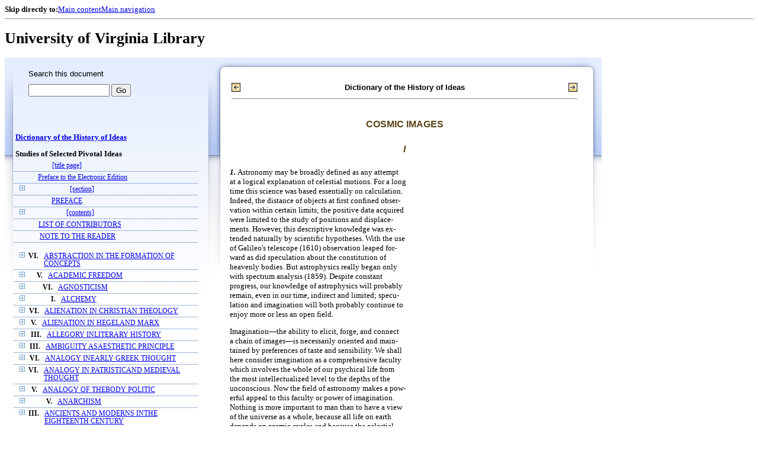

--- FILE ---
content_type: text/html;charset=UTF-8
request_url: https://xtf.lib.virginia.edu/xtf/view?docId=DicHist/uvaBook/tei/DicHist1.xml;chunk.id=dv1-64;toc.depth=1;toc.id=dv1-61;brand=default
body_size: 155686
content:

<!DOCTYPE html
  PUBLIC "-//W3C//DTD XHTML 1.0 Frameset//EN" "http://www.w3.org/TR/xhtml1/DTD/xhtml1-frameset.dtd">
<html xmlns="http://www.w3.org/1999/xhtml" xml:lang="en" lang="en"><head><meta http-equiv="Content-Type" content="text/html; charset=UTF-8; charset=UTF-8" /><title>Dictionary of the History of Ideas ::  :: University of Virginia Library</title><link href="http://www.lib.virginia.edu/scripts/yui-2.2.0a/build/grids/grids.css" rel="stylesheet" type="text/css" /><link href="https://www2.lib.virginia.edu/styles/main.css" rel="stylesheet" type="text/css" /><link rel="stylesheet" type="text/css" href="/xtf/css/default/dl.css" /><link rel="stylesheet" type="text/css" href="/xtf/css/default/toc.css" /><link rel="stylesheet" type="text/css" href="/xtf/css/default/table.css" /><link rel="stylesheet" type="text/css" href="/xtf/css/default/uva_blacklight_tei.css" /><link href="http://www.lib.virginia.edu/scripts/yahoo/2.3.0/build/button/assets/skins/sam/button.css" rel="stylesheet" type="text/css" /><script type="text/javascript" src="http://www.lib.virginia.edu/scripts/yahoo/2.3.0/build/yahoo-dom-event/yahoo-dom-event.js"></script><script type="text/javascript" src="http://www.lib.virginia.edu/scripts/yui-2.2.0a/build/element/element-beta-min.js"></script><script type="text/javascript" src="http://www.lib.virginia.edu/scripts/yui-2.2.0a/build/animation/animation-min.js"></script><script type="text/javascript" src="http://www.lib.virginia.edu/scripts/yui-2.2.0a/build/tabview/tabview-min.js"></script><script type="text/javascript" src="http://www.lib.virginia.edu/scripts/yahoo/2.3.0/build/button/button-beta-min.js"></script><script type="text/javascript" src="https://www2.lib.virginia.edu/scripts/main.js"></script><link href="https://www2.lib.virginia.edu/styles/components/news.css" rel="stylesheet" type="text/css" /><link href="https://www2.lib.virginia.edu/styles/home.css" rel="stylesheet" type="text/css" /><script type="text/javascript" src="https://xtf.lib.virginia.edu/xtf/script/jquery-1.2.6.min.js"></script><script type="text/javascript" src="https://xtf.lib.virginia.edu/xtf/script/showpage.js"></script></head><body id="home" class="uvalib-dl uvalib-hd1"><div id="globalHd"><div class="docWrap"><div id="skipToNav" class="imgReplace"><strong>Skip directly to:</strong><a href="#content">Main content</a><a href="#globalNav">Main navigation</a></div><hr /><div id="bookmarkMotif"></div><div id="branding"><h1 id="logo" class="imgReplace">University of Virginia Library</h1></div></div></div><div id="content"><div class="docWrap"><div id="subContent1"><div name="leftcolumn" class="leftcolumn"><div class="bbar"><form action="https://xtf.lib.virginia.edu/xtf/view" method="GET"><input type="hidden" name="docId" value="DicHist/uvaBook/tei/DicHist1.xml" /><input type="hidden" name="chunk.id" value="dv1-64" /><span class="search-text">Search this document</span><input name="query" type="text" size="15" id="bbar-query-box" /> <input type="submit" value="Go" id="bbar-submit-button" /></form></div><div class="toc"><table cellpadding="0" cellspacing="0" class="title"><tr><td><div class="toc_title"><a href="https://xtf.lib.virginia.edu/xtf/view?docId=DicHist/uvaBook/tei/DicHist1.xml;brand=default;" target="_top">Dictionary of the History of Ideas<br /></a><br />Studies of Selected Pivotal Ideas</div><div class="toc_byline"></div></td></tr></table><table cellpadding="0" cellspacing="0" class="toc-line"><tr><td class="hits" width="1"></td><td class="expand"> </td><td class="divnum"> </td><td class="head"><div class="l1"><a href="https://xtf.lib.virginia.edu/xtf/view?docId=DicHist/uvaBook/tei/DicHist1.xml;chunk.id=d3;toc.depth=100;brand=default" target="_top">[title page]</a></div></td></tr></table><table cellpadding="0" cellspacing="0" class="toc-line"><tr><td class="hits" width="1"></td><td class="expand"> </td><td class="divnum"> </td><td class="head"><div class="l1"><a href="https://xtf.lib.virginia.edu/xtf/view?docId=DicHist/uvaBook/tei/DicHist1.xml;chunk.id=d3a;toc.depth=1;toc.id=;brand=default" target="_top">Preface to the Electronic Edition</a></div></td></tr></table><table cellpadding="0" cellspacing="0" class="toc-line"><tr><td class="hits" width="1"></td><td class="expand"><a href="https://xtf.lib.virginia.edu/xtf/view?docId=DicHist/uvaBook/tei/DicHist1.xml;chunk.id=dv1-64;toc.id=d4;brand=default" target="_top"><img src="https://xtf.lib.virginia.edu/xtf/icons/default/i_expand.gif" border="0" alt="expand section" /></a></td><td class="divnum"> </td><td class="head"><div class="l1"><a href="https://xtf.lib.virginia.edu/xtf/view?docId=DicHist/uvaBook/tei/DicHist1.xml;chunk.id=d4;toc.depth=100;brand=default" target="_top">[section]</a></div></td></tr></table><table cellpadding="0" cellspacing="0" class="toc-line"><tr><td class="hits" width="1"></td><td class="expand"> </td><td class="divnum"> </td><td class="head"><div class="l1"><a href="https://xtf.lib.virginia.edu/xtf/view?docId=DicHist/uvaBook/tei/DicHist1.xml;chunk.id=dv1-pref;toc.depth=1;toc.id=;brand=default" target="_top">PREFACE</a></div></td></tr></table><table cellpadding="0" cellspacing="0" class="toc-line"><tr><td class="hits" width="1"></td><td class="expand"><a href="https://xtf.lib.virginia.edu/xtf/view?docId=DicHist/uvaBook/tei/DicHist1.xml;chunk.id=dv1-64;toc.id=d9;brand=default" target="_top"><img src="https://xtf.lib.virginia.edu/xtf/icons/default/i_expand.gif" border="0" alt="expand section" /></a></td><td class="divnum"> </td><td class="head"><div class="l1"><a href="https://xtf.lib.virginia.edu/xtf/view?docId=DicHist/uvaBook/tei/DicHist1.xml;chunk.id=d9;toc.depth=100;brand=default" target="_top">[contents]</a></div></td></tr></table><table cellpadding="0" cellspacing="0" class="toc-line"><tr><td class="hits" width="1"></td><td class="expand"> </td><td class="divnum"> </td><td class="head"><div class="l1"><a href="https://xtf.lib.virginia.edu/xtf/view?docId=DicHist/uvaBook/tei/DicHist1.xml;chunk.id=dv1-cont;toc.depth=1;toc.id=;brand=default" target="_top">LIST OF CONTRIBUTORS</a></div></td></tr></table><table cellpadding="0" cellspacing="0" class="toc-line"><tr><td class="hits" width="1"></td><td class="expand"> </td><td class="divnum"> </td><td class="head"><div class="l1"><a href="https://xtf.lib.virginia.edu/xtf/view?docId=DicHist/uvaBook/tei/DicHist1.xml;chunk.id=dv1-note;toc.depth=1;toc.id=;brand=default" target="_top">NOTE TO THE READER</a></div></td></tr></table><br /><table cellpadding="0" cellspacing="0" class="toc-line"><tr><td class="hits" width="1"></td><td class="expand"><a href="https://xtf.lib.virginia.edu/xtf/view?docId=DicHist/uvaBook/tei/DicHist1.xml;chunk.id=dv1-64;toc.id=dv1-01;brand=default" target="_top"><img src="https://xtf.lib.virginia.edu/xtf/icons/default/i_expand.gif" border="0" alt="expand section" /></a></td><td class="divnum">VI. </td><td class="head"><div class="l1"><a href="https://xtf.lib.virginia.edu/xtf/view?docId=DicHist/uvaBook/tei/DicHist1.xml;chunk.id=dv1-01;toc.depth=1;toc.id=dv1-01;brand=default" target="_top">ABSTRACTION IN THE FORMATION OF CONCEPTS</a></div></td></tr></table><table cellpadding="0" cellspacing="0" class="toc-line"><tr><td class="hits" width="1"></td><td class="expand"><a href="https://xtf.lib.virginia.edu/xtf/view?docId=DicHist/uvaBook/tei/DicHist1.xml;chunk.id=dv1-64;toc.id=dv1-02;brand=default" target="_top"><img src="https://xtf.lib.virginia.edu/xtf/icons/default/i_expand.gif" border="0" alt="expand section" /></a></td><td class="divnum">V. </td><td class="head"><div class="l1"><a href="https://xtf.lib.virginia.edu/xtf/view?docId=DicHist/uvaBook/tei/DicHist1.xml;chunk.id=dv1-02;toc.depth=1;toc.id=dv1-02;brand=default" target="_top">ACADEMIC FREEDOM</a></div></td></tr></table><table cellpadding="0" cellspacing="0" class="toc-line"><tr><td class="hits" width="1"></td><td class="expand"><a href="https://xtf.lib.virginia.edu/xtf/view?docId=DicHist/uvaBook/tei/DicHist1.xml;chunk.id=dv1-64;toc.id=dv1-03;brand=default" target="_top"><img src="https://xtf.lib.virginia.edu/xtf/icons/default/i_expand.gif" border="0" alt="expand section" /></a></td><td class="divnum">VI. </td><td class="head"><div class="l1"><a href="https://xtf.lib.virginia.edu/xtf/view?docId=DicHist/uvaBook/tei/DicHist1.xml;chunk.id=dv1-03;toc.depth=1;toc.id=dv1-03;brand=default" target="_top">AGNOSTICISM</a></div></td></tr></table><table cellpadding="0" cellspacing="0" class="toc-line"><tr><td class="hits" width="1"></td><td class="expand"><a href="https://xtf.lib.virginia.edu/xtf/view?docId=DicHist/uvaBook/tei/DicHist1.xml;chunk.id=dv1-64;toc.id=dv1-04;brand=default" target="_top"><img src="https://xtf.lib.virginia.edu/xtf/icons/default/i_expand.gif" border="0" alt="expand section" /></a></td><td class="divnum">I. </td><td class="head"><div class="l1"><a href="https://xtf.lib.virginia.edu/xtf/view?docId=DicHist/uvaBook/tei/DicHist1.xml;chunk.id=dv1-04;toc.depth=1;toc.id=dv1-04;brand=default" target="_top">ALCHEMY</a></div></td></tr></table><table cellpadding="0" cellspacing="0" class="toc-line"><tr><td class="hits" width="1"></td><td class="expand"><a href="https://xtf.lib.virginia.edu/xtf/view?docId=DicHist/uvaBook/tei/DicHist1.xml;chunk.id=dv1-64;toc.id=dv1-05;brand=default" target="_top"><img src="https://xtf.lib.virginia.edu/xtf/icons/default/i_expand.gif" border="0" alt="expand section" /></a></td><td class="divnum">VI. </td><td class="head"><div class="l1"><a href="https://xtf.lib.virginia.edu/xtf/view?docId=DicHist/uvaBook/tei/DicHist1.xml;chunk.id=dv1-05;toc.depth=1;toc.id=dv1-05;brand=default" target="_top">ALIENATION IN CHRISTIAN THEOLOGY</a></div></td></tr></table><table cellpadding="0" cellspacing="0" class="toc-line"><tr><td class="hits" width="1"></td><td class="expand"><a href="https://xtf.lib.virginia.edu/xtf/view?docId=DicHist/uvaBook/tei/DicHist1.xml;chunk.id=dv1-64;toc.id=dv1-06;brand=default" target="_top"><img src="https://xtf.lib.virginia.edu/xtf/icons/default/i_expand.gif" border="0" alt="expand section" /></a></td><td class="divnum">V. </td><td class="head"><div class="l1"><a href="https://xtf.lib.virginia.edu/xtf/view?docId=DicHist/uvaBook/tei/DicHist1.xml;chunk.id=dv1-06;toc.depth=1;toc.id=dv1-06;brand=default" target="_top">ALIENATION IN HEGELAND MARX</a></div></td></tr></table><table cellpadding="0" cellspacing="0" class="toc-line"><tr><td class="hits" width="1"></td><td class="expand"><a href="https://xtf.lib.virginia.edu/xtf/view?docId=DicHist/uvaBook/tei/DicHist1.xml;chunk.id=dv1-64;toc.id=dv1-07;brand=default" target="_top"><img src="https://xtf.lib.virginia.edu/xtf/icons/default/i_expand.gif" border="0" alt="expand section" /></a></td><td class="divnum">III. </td><td class="head"><div class="l1"><a href="https://xtf.lib.virginia.edu/xtf/view?docId=DicHist/uvaBook/tei/DicHist1.xml;chunk.id=dv1-07;toc.depth=1;toc.id=dv1-07;brand=default" target="_top">ALLEGORY INLITERARY HISTORY</a></div></td></tr></table><table cellpadding="0" cellspacing="0" class="toc-line"><tr><td class="hits" width="1"></td><td class="expand"><a href="https://xtf.lib.virginia.edu/xtf/view?docId=DicHist/uvaBook/tei/DicHist1.xml;chunk.id=dv1-64;toc.id=dv1-08;brand=default" target="_top"><img src="https://xtf.lib.virginia.edu/xtf/icons/default/i_expand.gif" border="0" alt="expand section" /></a></td><td class="divnum">III. </td><td class="head"><div class="l1"><a href="https://xtf.lib.virginia.edu/xtf/view?docId=DicHist/uvaBook/tei/DicHist1.xml;chunk.id=dv1-08;toc.depth=1;toc.id=dv1-08;brand=default" target="_top">AMBIGUITY ASAESTHETIC PRINCIPLE</a></div></td></tr></table><table cellpadding="0" cellspacing="0" class="toc-line"><tr><td class="hits" width="1"></td><td class="expand"><a href="https://xtf.lib.virginia.edu/xtf/view?docId=DicHist/uvaBook/tei/DicHist1.xml;chunk.id=dv1-64;toc.id=dv1-09;brand=default" target="_top"><img src="https://xtf.lib.virginia.edu/xtf/icons/default/i_expand.gif" border="0" alt="expand section" /></a></td><td class="divnum">VI. </td><td class="head"><div class="l1"><a href="https://xtf.lib.virginia.edu/xtf/view?docId=DicHist/uvaBook/tei/DicHist1.xml;chunk.id=dv1-09;toc.depth=1;toc.id=dv1-09;brand=default" target="_top"> ANALOGY INEARLY GREEK THOUGHT</a></div></td></tr></table><table cellpadding="0" cellspacing="0" class="toc-line"><tr><td class="hits" width="1"></td><td class="expand"><a href="https://xtf.lib.virginia.edu/xtf/view?docId=DicHist/uvaBook/tei/DicHist1.xml;chunk.id=dv1-64;toc.id=dv1-10;brand=default" target="_top"><img src="https://xtf.lib.virginia.edu/xtf/icons/default/i_expand.gif" border="0" alt="expand section" /></a></td><td class="divnum">VI. </td><td class="head"><div class="l1"><a href="https://xtf.lib.virginia.edu/xtf/view?docId=DicHist/uvaBook/tei/DicHist1.xml;chunk.id=dv1-10;toc.depth=1;toc.id=dv1-10;brand=default" target="_top">ANALOGY IN PATRISTICAND MEDIEVAL THOUGHT</a></div></td></tr></table><table cellpadding="0" cellspacing="0" class="toc-line"><tr><td class="hits" width="1"></td><td class="expand"><a href="https://xtf.lib.virginia.edu/xtf/view?docId=DicHist/uvaBook/tei/DicHist1.xml;chunk.id=dv1-64;toc.id=dv1-11;brand=default" target="_top"><img src="https://xtf.lib.virginia.edu/xtf/icons/default/i_expand.gif" border="0" alt="expand section" /></a></td><td class="divnum">V. </td><td class="head"><div class="l1"><a href="https://xtf.lib.virginia.edu/xtf/view?docId=DicHist/uvaBook/tei/DicHist1.xml;chunk.id=dv1-11;toc.depth=1;toc.id=dv1-11;brand=default" target="_top">ANALOGY OF THEBODY POLITIC</a></div></td></tr></table><table cellpadding="0" cellspacing="0" class="toc-line"><tr><td class="hits" width="1"></td><td class="expand"><a href="https://xtf.lib.virginia.edu/xtf/view?docId=DicHist/uvaBook/tei/DicHist1.xml;chunk.id=dv1-64;toc.id=dv1-12;brand=default" target="_top"><img src="https://xtf.lib.virginia.edu/xtf/icons/default/i_expand.gif" border="0" alt="expand section" /></a></td><td class="divnum">V. </td><td class="head"><div class="l1"><a href="https://xtf.lib.virginia.edu/xtf/view?docId=DicHist/uvaBook/tei/DicHist1.xml;chunk.id=dv1-12;toc.depth=1;toc.id=dv1-12;brand=default" target="_top">ANARCHISM</a></div></td></tr></table><table cellpadding="0" cellspacing="0" class="toc-line"><tr><td class="hits" width="1"></td><td class="expand"><a href="https://xtf.lib.virginia.edu/xtf/view?docId=DicHist/uvaBook/tei/DicHist1.xml;chunk.id=dv1-64;toc.id=dv1-13;brand=default" target="_top"><img src="https://xtf.lib.virginia.edu/xtf/icons/default/i_expand.gif" border="0" alt="expand section" /></a></td><td class="divnum">III. </td><td class="head"><div class="l1"><a href="https://xtf.lib.virginia.edu/xtf/view?docId=DicHist/uvaBook/tei/DicHist1.xml;chunk.id=dv1-13;toc.depth=1;toc.id=dv1-13;brand=default" target="_top">ANCIENTS AND MODERNS INTHE EIGHTEENTH CENTURY</a></div></td></tr></table><table cellpadding="0" cellspacing="0" class="toc-line"><tr><td class="hits" width="1"></td><td class="expand"><a href="https://xtf.lib.virginia.edu/xtf/view?docId=DicHist/uvaBook/tei/DicHist1.xml;chunk.id=dv1-64;toc.id=dv1-14;brand=default" target="_top"><img src="https://xtf.lib.virginia.edu/xtf/icons/default/i_expand.gif" border="0" alt="expand section" /></a></td><td class="divnum">VII. </td><td class="head"><div class="l1"><a href="https://xtf.lib.virginia.edu/xtf/view?docId=DicHist/uvaBook/tei/DicHist1.xml;chunk.id=dv1-14;toc.depth=1;toc.id=dv1-14;brand=default" target="_top">ANTHROPOMORPHISMIN SCIENCE</a></div></td></tr></table><table cellpadding="0" cellspacing="0" class="toc-line"><tr><td class="hits" width="1"></td><td class="expand"><a href="https://xtf.lib.virginia.edu/xtf/view?docId=DicHist/uvaBook/tei/DicHist1.xml;chunk.id=dv1-64;toc.id=dv1-15;brand=default" target="_top"><img src="https://xtf.lib.virginia.edu/xtf/icons/default/i_expand.gif" border="0" alt="expand section" /></a></td><td class="divnum">VI. </td><td class="head"><div class="l1"><a href="https://xtf.lib.virginia.edu/xtf/view?docId=DicHist/uvaBook/tei/DicHist1.xml;chunk.id=dv1-15;toc.depth=1;toc.id=dv1-15;brand=default" target="_top">ANTINOMY OF PURE REASON</a></div></td></tr></table><table cellpadding="0" cellspacing="0" class="toc-line"><tr><td class="hits" width="1"></td><td class="expand"><a href="https://xtf.lib.virginia.edu/xtf/view?docId=DicHist/uvaBook/tei/DicHist1.xml;chunk.id=dv1-64;toc.id=dv1-16;brand=default" target="_top"><img src="https://xtf.lib.virginia.edu/xtf/icons/default/i_expand.gif" border="0" alt="expand section" /></a></td><td class="divnum">VI. </td><td class="head"><div class="l1"><a href="https://xtf.lib.virginia.edu/xtf/view?docId=DicHist/uvaBook/tei/DicHist1.xml;chunk.id=dv1-16;toc.depth=1;toc.id=dv1-16;brand=default" target="_top">APPEARANCE AND REALITY</a></div></td></tr></table><table cellpadding="0" cellspacing="0" class="toc-line"><tr><td class="hits" width="1"></td><td class="expand"><a href="https://xtf.lib.virginia.edu/xtf/view?docId=DicHist/uvaBook/tei/DicHist1.xml;chunk.id=dv1-64;toc.id=dv1-17;brand=default" target="_top"><img src="https://xtf.lib.virginia.edu/xtf/icons/default/i_expand.gif" border="0" alt="expand section" /></a></td><td class="divnum">III. </td><td class="head"><div class="l1"><a href="https://xtf.lib.virginia.edu/xtf/view?docId=DicHist/uvaBook/tei/DicHist1.xml;chunk.id=dv1-17;toc.depth=1;toc.id=dv1-17;brand=default" target="_top"> ART AND PLAY</a></div></td></tr></table><table cellpadding="0" cellspacing="0" class="toc-line"><tr><td class="hits" width="1"></td><td class="expand"><a href="https://xtf.lib.virginia.edu/xtf/view?docId=DicHist/uvaBook/tei/DicHist1.xml;chunk.id=dv1-64;toc.id=dv1-18;brand=default" target="_top"><img src="https://xtf.lib.virginia.edu/xtf/icons/default/i_expand.gif" border="0" alt="expand section" /></a></td><td class="divnum">III. </td><td class="head"><div class="l1"><a href="https://xtf.lib.virginia.edu/xtf/view?docId=DicHist/uvaBook/tei/DicHist1.xml;chunk.id=dv1-18;toc.depth=1;toc.id=dv1-18;brand=default" target="_top">ART FOR ART'S SAKE</a></div></td></tr></table><table cellpadding="0" cellspacing="0" class="toc-line"><tr><td class="hits" width="1"></td><td class="expand"><a href="https://xtf.lib.virginia.edu/xtf/view?docId=DicHist/uvaBook/tei/DicHist1.xml;chunk.id=dv1-64;toc.id=dv1-19;brand=default" target="_top"><img src="https://xtf.lib.virginia.edu/xtf/icons/default/i_expand.gif" border="0" alt="expand section" /></a></td><td class="divnum">II. </td><td class="head"><div class="l1"><a href="https://xtf.lib.virginia.edu/xtf/view?docId=DicHist/uvaBook/tei/DicHist1.xml;chunk.id=dv1-19;toc.depth=1;toc.id=dv1-19;brand=default" target="_top">ASSOCIATION OF IDEAS</a></div></td></tr></table><table cellpadding="0" cellspacing="0" class="toc-line"><tr><td class="hits" width="1"></td><td class="expand"><a href="https://xtf.lib.virginia.edu/xtf/view?docId=DicHist/uvaBook/tei/DicHist1.xml;chunk.id=dv1-64;toc.id=dv1-20;brand=default" target="_top"><img src="https://xtf.lib.virginia.edu/xtf/icons/default/i_expand.gif" border="0" alt="expand section" /></a></td><td class="divnum">I. </td><td class="head"><div class="l1"><a href="https://xtf.lib.virginia.edu/xtf/view?docId=DicHist/uvaBook/tei/DicHist1.xml;chunk.id=dv1-20;toc.depth=1;toc.id=dv1-20;brand=default" target="_top">ASTROLOGY</a></div></td></tr></table><table cellpadding="0" cellspacing="0" class="toc-line"><tr><td class="hits" width="1"></td><td class="expand"><a href="https://xtf.lib.virginia.edu/xtf/view?docId=DicHist/uvaBook/tei/DicHist1.xml;chunk.id=dv1-64;toc.id=dv1-21;brand=default" target="_top"><img src="https://xtf.lib.virginia.edu/xtf/icons/default/i_expand.gif" border="0" alt="expand section" /></a></td><td class="divnum">I. </td><td class="head"><div class="l1"><a href="https://xtf.lib.virginia.edu/xtf/view?docId=DicHist/uvaBook/tei/DicHist1.xml;chunk.id=dv1-21;toc.depth=1;toc.id=dv1-21;brand=default" target="_top">ATOMISM: ANTIQUITY TO THESEVENTEENTH CENTURY</a></div></td></tr></table><table cellpadding="0" cellspacing="0" class="toc-line"><tr><td class="hits" width="1"></td><td class="expand"><a href="https://xtf.lib.virginia.edu/xtf/view?docId=DicHist/uvaBook/tei/DicHist1.xml;chunk.id=dv1-64;toc.id=dv1-22;brand=default" target="_top"><img src="https://xtf.lib.virginia.edu/xtf/icons/default/i_expand.gif" border="0" alt="expand section" /></a></td><td class="divnum">I. </td><td class="head"><div class="l1"><a href="https://xtf.lib.virginia.edu/xtf/view?docId=DicHist/uvaBook/tei/DicHist1.xml;chunk.id=dv1-22;toc.depth=1;toc.id=dv1-22;brand=default" target="_top">ATOMISM IN THESEVENTEENTH CENTURY</a></div></td></tr></table><table cellpadding="0" cellspacing="0" class="toc-line"><tr><td class="hits" width="1"></td><td class="expand"><a href="https://xtf.lib.virginia.edu/xtf/view?docId=DicHist/uvaBook/tei/DicHist1.xml;chunk.id=dv1-64;toc.id=dv1-23;brand=default" target="_top"><img src="https://xtf.lib.virginia.edu/xtf/icons/default/i_expand.gif" border="0" alt="expand section" /></a></td><td class="divnum">V. </td><td class="head"><div class="l1"><a href="https://xtf.lib.virginia.edu/xtf/view?docId=DicHist/uvaBook/tei/DicHist1.xml;chunk.id=dv1-23;toc.depth=1;toc.id=dv1-23;brand=default" target="_top">AUTHORITY</a></div></td></tr></table><table cellpadding="0" cellspacing="0" class="toc-line"><tr><td class="hits" width="1"></td><td class="expand"><a href="https://xtf.lib.virginia.edu/xtf/view?docId=DicHist/uvaBook/tei/DicHist1.xml;chunk.id=dv1-64;toc.id=dv1-24;brand=default" target="_top"><img src="https://xtf.lib.virginia.edu/xtf/icons/default/i_expand.gif" border="0" alt="expand section" /></a></td><td class="divnum">VII. </td><td class="head"><div class="l1"><a href="https://xtf.lib.virginia.edu/xtf/view?docId=DicHist/uvaBook/tei/DicHist1.xml;chunk.id=dv1-24;toc.depth=1;toc.id=dv1-24;brand=default" target="_top">AXIOMATIZATION</a></div></td></tr></table><table cellpadding="0" cellspacing="0" class="toc-line"><tr><td class="hits" width="1"></td><td class="expand"><a href="https://xtf.lib.virginia.edu/xtf/view?docId=DicHist/uvaBook/tei/DicHist1.xml;chunk.id=dv1-64;toc.id=dv1-25;brand=default" target="_top"><img src="https://xtf.lib.virginia.edu/xtf/icons/default/i_expand.gif" border="0" alt="expand section" /></a></td><td class="divnum">VI. </td><td class="head"><div class="l1"><a href="https://xtf.lib.virginia.edu/xtf/view?docId=DicHist/uvaBook/tei/DicHist1.xml;chunk.id=dv1-25;toc.depth=1;toc.id=dv1-25;brand=default" target="_top">BACONIANISM</a></div></td></tr></table><table cellpadding="0" cellspacing="0" class="toc-line"><tr><td class="hits" width="1"></td><td class="expand"><a href="https://xtf.lib.virginia.edu/xtf/view?docId=DicHist/uvaBook/tei/DicHist1.xml;chunk.id=dv1-64;toc.id=dv1-26;brand=default" target="_top"><img src="https://xtf.lib.virginia.edu/xtf/icons/default/i_expand.gif" border="0" alt="expand section" /></a></td><td class="divnum">V. </td><td class="head"><div class="l1"><a href="https://xtf.lib.virginia.edu/xtf/view?docId=DicHist/uvaBook/tei/DicHist1.xml;chunk.id=dv1-26;toc.depth=1;toc.id=dv1-26;brand=default" target="_top">BALANCE OF POWER</a></div></td></tr></table><table cellpadding="0" cellspacing="0" class="toc-line"><tr><td class="hits" width="1"></td><td class="expand"><a href="https://xtf.lib.virginia.edu/xtf/view?docId=DicHist/uvaBook/tei/DicHist1.xml;chunk.id=dv1-64;toc.id=dv1-27;brand=default" target="_top"><img src="https://xtf.lib.virginia.edu/xtf/icons/default/i_expand.gif" border="0" alt="expand section" /></a></td><td class="divnum">III. </td><td class="head"><div class="l1"><a href="https://xtf.lib.virginia.edu/xtf/view?docId=DicHist/uvaBook/tei/DicHist1.xml;chunk.id=dv1-27;toc.depth=1;toc.id=dv1-27;brand=default" target="_top"> BAROQUE IN LITERATURE</a></div></td></tr></table><table cellpadding="0" cellspacing="0" class="toc-line"><tr><td class="hits" width="1"></td><td class="expand"><a href="https://xtf.lib.virginia.edu/xtf/view?docId=DicHist/uvaBook/tei/DicHist1.xml;chunk.id=dv1-64;toc.id=dv1-28;brand=default" target="_top"><img src="https://xtf.lib.virginia.edu/xtf/icons/default/i_expand.gif" border="0" alt="expand section" /></a></td><td class="divnum">III. </td><td class="head"><div class="l1"><a href="https://xtf.lib.virginia.edu/xtf/view?docId=DicHist/uvaBook/tei/DicHist1.xml;chunk.id=dv1-28;toc.depth=1;toc.id=dv1-28;brand=default" target="_top">THEORIES OF BEAUTY TOTHE MID-NINETEENTH CENTURY</a></div></td></tr></table><table cellpadding="0" cellspacing="0" class="toc-line"><tr><td class="hits" width="1"></td><td class="expand"><a href="https://xtf.lib.virginia.edu/xtf/view?docId=DicHist/uvaBook/tei/DicHist1.xml;chunk.id=dv1-64;toc.id=dv1-29;brand=default" target="_top"><img src="https://xtf.lib.virginia.edu/xtf/icons/default/i_expand.gif" border="0" alt="expand section" /></a></td><td class="divnum">III. </td><td class="head"><div class="l1"><a href="https://xtf.lib.virginia.edu/xtf/view?docId=DicHist/uvaBook/tei/DicHist1.xml;chunk.id=dv1-29;toc.depth=1;toc.id=dv1-29;brand=default" target="_top">THEORIES OF BEAUTY SINCETHE MID-NINETEENTH CENTURY</a></div></td></tr></table><table cellpadding="0" cellspacing="0" class="toc-line"><tr><td class="hits" width="1"></td><td class="expand"><a href="https://xtf.lib.virginia.edu/xtf/view?docId=DicHist/uvaBook/tei/DicHist1.xml;chunk.id=dv1-64;toc.id=dv1-30;brand=default" target="_top"><img src="https://xtf.lib.virginia.edu/xtf/icons/default/i_expand.gif" border="0" alt="expand section" /></a></td><td class="divnum">II. </td><td class="head"><div class="l1"><a href="https://xtf.lib.virginia.edu/xtf/view?docId=DicHist/uvaBook/tei/DicHist1.xml;chunk.id=dv1-30;toc.depth=1;toc.id=dv1-30;brand=default" target="_top">BEHAVIORISM</a></div></td></tr></table><table cellpadding="0" cellspacing="0" class="toc-line"><tr><td class="hits" width="1"></td><td class="expand"><a href="https://xtf.lib.virginia.edu/xtf/view?docId=DicHist/uvaBook/tei/DicHist1.xml;chunk.id=dv1-64;toc.id=dv1-31;brand=default" target="_top"><img src="https://xtf.lib.virginia.edu/xtf/icons/default/i_expand.gif" border="0" alt="expand section" /></a></td><td class="divnum">I. </td><td class="head"><div class="l1"><a href="https://xtf.lib.virginia.edu/xtf/view?docId=DicHist/uvaBook/tei/DicHist1.xml;chunk.id=dv1-31;toc.depth=1;toc.id=dv1-31;brand=default" target="_top">BIOLOGICAL CONCEPTIONSIN ANTIQUITY</a></div></td></tr></table><table cellpadding="0" cellspacing="0" class="toc-line"><tr><td class="hits" width="1"></td><td class="expand"><a href="https://xtf.lib.virginia.edu/xtf/view?docId=DicHist/uvaBook/tei/DicHist1.xml;chunk.id=dv1-64;toc.id=dv1-32;brand=default" target="_top"><img src="https://xtf.lib.virginia.edu/xtf/icons/default/i_expand.gif" border="0" alt="expand section" /></a></td><td class="divnum">I. </td><td class="head"><div class="l1"><a href="https://xtf.lib.virginia.edu/xtf/view?docId=DicHist/uvaBook/tei/DicHist1.xml;chunk.id=dv1-32;toc.depth=1;toc.id=dv1-32;brand=default" target="_top">BIOLOGICAL HOMOLOGIESAND ANALOGIES</a></div></td></tr></table><table cellpadding="0" cellspacing="0" class="toc-line"><tr><td class="hits" width="1"></td><td class="expand"><a href="https://xtf.lib.virginia.edu/xtf/view?docId=DicHist/uvaBook/tei/DicHist1.xml;chunk.id=dv1-64;toc.id=dv1-33;brand=default" target="_top"><img src="https://xtf.lib.virginia.edu/xtf/icons/default/i_expand.gif" border="0" alt="expand section" /></a></td><td class="divnum">I. </td><td class="head"><div class="l1"><a href="https://xtf.lib.virginia.edu/xtf/view?docId=DicHist/uvaBook/tei/DicHist1.xml;chunk.id=dv1-33;toc.depth=1;toc.id=dv1-33;brand=default" target="_top"> BIOLOGICAL MODELS</a></div></td></tr></table><table cellpadding="0" cellspacing="0" class="toc-line"><tr><td class="hits" width="1"></td><td class="expand"><a href="https://xtf.lib.virginia.edu/xtf/view?docId=DicHist/uvaBook/tei/DicHist1.xml;chunk.id=dv1-64;toc.id=dv1-34;brand=default" target="_top"><img src="https://xtf.lib.virginia.edu/xtf/icons/default/i_expand.gif" border="0" alt="expand section" /></a></td><td class="divnum">VI. </td><td class="head"><div class="l1"><a href="https://xtf.lib.virginia.edu/xtf/view?docId=DicHist/uvaBook/tei/DicHist1.xml;chunk.id=dv1-34;toc.depth=1;toc.id=dv1-34;brand=default" target="_top">BUDDHISM</a></div></td></tr></table><table cellpadding="0" cellspacing="0" class="toc-line"><tr><td class="hits" width="1"></td><td class="expand"><a href="https://xtf.lib.virginia.edu/xtf/view?docId=DicHist/uvaBook/tei/DicHist1.xml;chunk.id=dv1-64;toc.id=dv1-35;brand=default" target="_top"><img src="https://xtf.lib.virginia.edu/xtf/icons/default/i_expand.gif" border="0" alt="expand section" /></a></td><td class="divnum">VII. </td><td class="head"><div class="l1"><a href="https://xtf.lib.virginia.edu/xtf/view?docId=DicHist/uvaBook/tei/DicHist1.xml;chunk.id=dv1-35;toc.depth=1;toc.id=dv1-35;brand=default" target="_top">CASUISTRY</a></div></td></tr></table><table cellpadding="0" cellspacing="0" class="toc-line"><tr><td class="hits" width="1"></td><td class="expand"><a href="https://xtf.lib.virginia.edu/xtf/view?docId=DicHist/uvaBook/tei/DicHist1.xml;chunk.id=dv1-64;toc.id=dv1-36;brand=default" target="_top"><img src="https://xtf.lib.virginia.edu/xtf/icons/default/i_expand.gif" border="0" alt="expand section" /></a></td><td class="divnum">III. </td><td class="head"><div class="l1"><a href="https://xtf.lib.virginia.edu/xtf/view?docId=DicHist/uvaBook/tei/DicHist1.xml;chunk.id=dv1-36;toc.depth=1;toc.id=dv1-36;brand=default" target="_top">CATHARSIS</a></div></td></tr></table><table cellpadding="0" cellspacing="0" class="toc-line"><tr><td class="hits" width="1"></td><td class="expand"><a href="https://xtf.lib.virginia.edu/xtf/view?docId=DicHist/uvaBook/tei/DicHist1.xml;chunk.id=dv1-64;toc.id=dv1-37;brand=default" target="_top"><img src="https://xtf.lib.virginia.edu/xtf/icons/default/i_expand.gif" border="0" alt="expand section" /></a></td><td class="divnum">VII. </td><td class="head"><div class="l1"><a href="https://xtf.lib.virginia.edu/xtf/view?docId=DicHist/uvaBook/tei/DicHist1.xml;chunk.id=dv1-37;toc.depth=1;toc.id=dv1-37;brand=default" target="_top">CAUSATION</a></div></td></tr></table><table cellpadding="0" cellspacing="0" class="toc-line"><tr><td class="hits" width="1"></td><td class="expand"><a href="https://xtf.lib.virginia.edu/xtf/view?docId=DicHist/uvaBook/tei/DicHist1.xml;chunk.id=dv1-64;toc.id=dv1-38;brand=default" target="_top"><img src="https://xtf.lib.virginia.edu/xtf/icons/default/i_expand.gif" border="0" alt="expand section" /></a></td><td class="divnum">VII. </td><td class="head"><div class="l1"><a href="https://xtf.lib.virginia.edu/xtf/view?docId=DicHist/uvaBook/tei/DicHist1.xml;chunk.id=dv1-38;toc.depth=1;toc.id=dv1-38;brand=default" target="_top">CAUSATION IN HISTORY</a></div></td></tr></table><table cellpadding="0" cellspacing="0" class="toc-line"><tr><td class="hits" width="1"></td><td class="expand"><a href="https://xtf.lib.virginia.edu/xtf/view?docId=DicHist/uvaBook/tei/DicHist1.xml;chunk.id=dv1-64;toc.id=dv1-39;brand=default" target="_top"><img src="https://xtf.lib.virginia.edu/xtf/icons/default/i_expand.gif" border="0" alt="expand section" /></a></td><td class="divnum">VII. </td><td class="head"><div class="l1"><a href="https://xtf.lib.virginia.edu/xtf/view?docId=DicHist/uvaBook/tei/DicHist1.xml;chunk.id=dv1-39;toc.depth=1;toc.id=dv1-39;brand=default" target="_top">CAUSATION INISLAMIC THOUGHT</a></div></td></tr></table><table cellpadding="0" cellspacing="0" class="toc-line"><tr><td class="hits" width="1"></td><td class="expand"><a href="https://xtf.lib.virginia.edu/xtf/view?docId=DicHist/uvaBook/tei/DicHist1.xml;chunk.id=dv1-64;toc.id=dv1-40;brand=default" target="_top"><img src="https://xtf.lib.virginia.edu/xtf/icons/default/i_expand.gif" border="0" alt="expand section" /></a></td><td class="divnum">V. </td><td class="head"><div class="l1"><a href="https://xtf.lib.virginia.edu/xtf/view?docId=DicHist/uvaBook/tei/DicHist1.xml;chunk.id=dv1-40;toc.depth=1;toc.id=dv1-40;brand=default" target="_top">CAUSATION IN LAW</a></div></td></tr></table><table cellpadding="0" cellspacing="0" class="toc-line"><tr><td class="hits" width="1"></td><td class="expand"><a href="https://xtf.lib.virginia.edu/xtf/view?docId=DicHist/uvaBook/tei/DicHist1.xml;chunk.id=dv1-64;toc.id=dv1-41;brand=default" target="_top"><img src="https://xtf.lib.virginia.edu/xtf/icons/default/i_expand.gif" border="0" alt="expand section" /></a></td><td class="divnum">VI. </td><td class="head"><div class="l1"><a href="https://xtf.lib.virginia.edu/xtf/view?docId=DicHist/uvaBook/tei/DicHist1.xml;chunk.id=dv1-41;toc.depth=1;toc.id=dv1-41;brand=default" target="_top">CAUSATION IN THESEVENTEENTH CENTURY</a></div></td></tr></table><table cellpadding="0" cellspacing="0" class="toc-line"><tr><td class="hits" width="1"></td><td class="expand"><a href="https://xtf.lib.virginia.edu/xtf/view?docId=DicHist/uvaBook/tei/DicHist1.xml;chunk.id=dv1-64;toc.id=dv1-42;brand=default" target="_top"><img src="https://xtf.lib.virginia.edu/xtf/icons/default/i_expand.gif" border="0" alt="expand section" /></a></td><td class="divnum">VI. </td><td class="head"><div class="l1"><a href="https://xtf.lib.virginia.edu/xtf/view?docId=DicHist/uvaBook/tei/DicHist1.xml;chunk.id=dv1-42;toc.depth=1;toc.id=dv1-42;brand=default" target="_top"> CAUSATION IN THESEVENTEENTH CENTURY, FINAL CAUSES</a></div></td></tr></table><table cellpadding="0" cellspacing="0" class="toc-line"><tr><td class="hits" width="1"></td><td class="expand"><a href="https://xtf.lib.virginia.edu/xtf/view?docId=DicHist/uvaBook/tei/DicHist1.xml;chunk.id=dv1-64;toc.id=dv1-43;brand=default" target="_top"><img src="https://xtf.lib.virginia.edu/xtf/icons/default/i_expand.gif" border="0" alt="expand section" /></a></td><td class="divnum">VI. </td><td class="head"><div class="l1"><a href="https://xtf.lib.virginia.edu/xtf/view?docId=DicHist/uvaBook/tei/DicHist1.xml;chunk.id=dv1-43;toc.depth=1;toc.id=dv1-43;brand=default" target="_top">CERTAINTY IN SEVENTEENTH-CENTURY
                    THOUGHT</a></div></td></tr></table><table cellpadding="0" cellspacing="0" class="toc-line"><tr><td class="hits" width="1"></td><td class="expand"><a href="https://xtf.lib.virginia.edu/xtf/view?docId=DicHist/uvaBook/tei/DicHist1.xml;chunk.id=dv1-64;toc.id=dv1-44;brand=default" target="_top"><img src="https://xtf.lib.virginia.edu/xtf/icons/default/i_expand.gif" border="0" alt="expand section" /></a></td><td class="divnum">VI. </td><td class="head"><div class="l1"><a href="https://xtf.lib.virginia.edu/xtf/view?docId=DicHist/uvaBook/tei/DicHist1.xml;chunk.id=dv1-44;toc.depth=1;toc.id=dv1-44;brand=default" target="_top">CERTAINTY SINCE THESEVENTEENTH CENTURY</a></div></td></tr></table><table cellpadding="0" cellspacing="0" class="toc-line"><tr><td class="hits" width="1"></td><td class="expand"><a href="https://xtf.lib.virginia.edu/xtf/view?docId=DicHist/uvaBook/tei/DicHist1.xml;chunk.id=dv1-64;toc.id=dv1-45;brand=default" target="_top"><img src="https://xtf.lib.virginia.edu/xtf/icons/default/i_expand.gif" border="0" alt="expand section" /></a></td><td class="divnum">VI. </td><td class="head"><div class="l1"><a href="https://xtf.lib.virginia.edu/xtf/view?docId=DicHist/uvaBook/tei/DicHist1.xml;chunk.id=dv1-45;toc.depth=1;toc.id=dv1-45;brand=default" target="_top">CHAIN OF BEING</a></div></td></tr></table><table cellpadding="0" cellspacing="0" class="toc-line"><tr><td class="hits" width="1"></td><td class="expand"><a href="https://xtf.lib.virginia.edu/xtf/view?docId=DicHist/uvaBook/tei/DicHist1.xml;chunk.id=dv1-64;toc.id=dv1-46;brand=default" target="_top"><img src="https://xtf.lib.virginia.edu/xtf/icons/default/i_expand.gif" border="0" alt="expand section" /></a></td><td class="divnum">VII. </td><td class="head"><div class="l1"><a href="https://xtf.lib.virginia.edu/xtf/view?docId=DicHist/uvaBook/tei/DicHist1.xml;chunk.id=dv1-46;toc.depth=1;toc.id=dv1-46;brand=default" target="_top">CHANCE</a></div></td></tr></table><table cellpadding="0" cellspacing="0" class="toc-line"><tr><td class="hits" width="1"></td><td class="expand"><a href="https://xtf.lib.virginia.edu/xtf/view?docId=DicHist/uvaBook/tei/DicHist1.xml;chunk.id=dv1-64;toc.id=dv1-47;brand=default" target="_top"><img src="https://xtf.lib.virginia.edu/xtf/icons/default/i_expand.gif" border="0" alt="expand section" /></a></td><td class="divnum">III. </td><td class="head"><div class="l1"><a href="https://xtf.lib.virginia.edu/xtf/view?docId=DicHist/uvaBook/tei/DicHist1.xml;chunk.id=dv1-47;toc.depth=1;toc.id=dv1-47;brand=default" target="_top"> CHANCE IMAGES</a></div></td></tr></table><table cellpadding="0" cellspacing="0" class="toc-line"><tr><td class="hits" width="1"></td><td class="expand"><a href="https://xtf.lib.virginia.edu/xtf/view?docId=DicHist/uvaBook/tei/DicHist1.xml;chunk.id=dv1-64;toc.id=dv1-48;brand=default" target="_top"><img src="https://xtf.lib.virginia.edu/xtf/icons/default/i_expand.gif" border="0" alt="expand section" /></a></td><td class="divnum">IV. </td><td class="head"><div class="l1"><a href="https://xtf.lib.virginia.edu/xtf/view?docId=DicHist/uvaBook/tei/DicHist1.xml;chunk.id=dv1-48;toc.depth=1;toc.id=dv1-48;brand=default" target="_top">CHINA IN WESTERN THOUGHTAND CULTURE</a></div></td></tr></table><table cellpadding="0" cellspacing="0" class="toc-line"><tr><td class="hits" width="1"></td><td class="expand"><a href="https://xtf.lib.virginia.edu/xtf/view?docId=DicHist/uvaBook/tei/DicHist1.xml;chunk.id=dv1-64;toc.id=dv1-49;brand=default" target="_top"><img src="https://xtf.lib.virginia.edu/xtf/icons/default/i_expand.gif" border="0" alt="expand section" /></a></td><td class="divnum">VI. </td><td class="head"><div class="l1"><a href="https://xtf.lib.virginia.edu/xtf/view?docId=DicHist/uvaBook/tei/DicHist1.xml;chunk.id=dv1-49;toc.depth=1;toc.id=dv1-49;brand=default" target="_top">CHRISTIANITY IN HISTORY</a></div></td></tr></table><table cellpadding="0" cellspacing="0" class="toc-line"><tr><td class="hits" width="1"></td><td class="expand"><a href="https://xtf.lib.virginia.edu/xtf/view?docId=DicHist/uvaBook/tei/DicHist1.xml;chunk.id=dv1-64;toc.id=dv1-50;brand=default" target="_top"><img src="https://xtf.lib.virginia.edu/xtf/icons/default/i_expand.gif" border="0" alt="expand section" /></a></td><td class="divnum">VI. </td><td class="head"><div class="l1"><a href="https://xtf.lib.virginia.edu/xtf/view?docId=DicHist/uvaBook/tei/DicHist1.xml;chunk.id=dv1-50;toc.depth=1;toc.id=dv1-50;brand=default" target="_top">CHURCH AS ANINSTITUTION</a></div></td></tr></table><table cellpadding="0" cellspacing="0" class="toc-line"><tr><td class="hits" width="1"></td><td class="expand"><a href="https://xtf.lib.virginia.edu/xtf/view?docId=DicHist/uvaBook/tei/DicHist1.xml;chunk.id=dv1-64;toc.id=dv1-51;brand=default" target="_top"><img src="https://xtf.lib.virginia.edu/xtf/icons/default/i_expand.gif" border="0" alt="expand section" /></a></td><td class="divnum">VI. </td><td class="head"><div class="l1"><a href="https://xtf.lib.virginia.edu/xtf/view?docId=DicHist/uvaBook/tei/DicHist1.xml;chunk.id=dv1-51;toc.depth=1;toc.id=dv1-51;brand=default" target="_top">MODERNISM IN THECHRISTIAN CHURCH</a></div></td></tr></table><table cellpadding="0" cellspacing="0" class="toc-line"><tr><td class="hits" width="1"></td><td class="expand"><a href="https://xtf.lib.virginia.edu/xtf/view?docId=DicHist/uvaBook/tei/DicHist1.xml;chunk.id=dv1-64;toc.id=dv1-52;brand=default" target="_top"><img src="https://xtf.lib.virginia.edu/xtf/icons/default/i_expand.gif" border="0" alt="expand section" /></a></td><td class="divnum">V. </td><td class="head"><div class="l1"><a href="https://xtf.lib.virginia.edu/xtf/view?docId=DicHist/uvaBook/tei/DicHist1.xml;chunk.id=dv1-52;toc.depth=1;toc.id=dv1-52;brand=default" target="_top">THE CITY</a></div></td></tr></table><table cellpadding="0" cellspacing="0" class="toc-line"><tr><td class="hits" width="1"></td><td class="expand"><a href="https://xtf.lib.virginia.edu/xtf/view?docId=DicHist/uvaBook/tei/DicHist1.xml;chunk.id=dv1-64;toc.id=dv1-53;brand=default" target="_top"><img src="https://xtf.lib.virginia.edu/xtf/icons/default/i_expand.gif" border="0" alt="expand section" /></a></td><td class="divnum">V. </td><td class="head"><div class="l1"><a href="https://xtf.lib.virginia.edu/xtf/view?docId=DicHist/uvaBook/tei/DicHist1.xml;chunk.id=dv1-53;toc.depth=1;toc.id=dv1-53;brand=default" target="_top">CIVIL DISOBEDIENCE</a></div></td></tr></table><table cellpadding="0" cellspacing="0" class="toc-line"><tr><td class="hits" width="1"></td><td class="expand"><a href="https://xtf.lib.virginia.edu/xtf/view?docId=DicHist/uvaBook/tei/DicHist1.xml;chunk.id=dv1-64;toc.id=dv1-54;brand=default" target="_top"><img src="https://xtf.lib.virginia.edu/xtf/icons/default/i_expand.gif" border="0" alt="expand section" /></a></td><td class="divnum">V. </td><td class="head"><div class="l1"><a href="https://xtf.lib.virginia.edu/xtf/view?docId=DicHist/uvaBook/tei/DicHist1.xml;chunk.id=dv1-54;toc.depth=1;toc.id=dv1-54;brand=default" target="_top"> CLASS</a></div></td></tr></table><table cellpadding="0" cellspacing="0" class="toc-line"><tr><td class="hits" width="1"></td><td class="expand"><a href="https://xtf.lib.virginia.edu/xtf/view?docId=DicHist/uvaBook/tei/DicHist1.xml;chunk.id=dv1-64;toc.id=dv1-55;brand=default" target="_top"><img src="https://xtf.lib.virginia.edu/xtf/icons/default/i_expand.gif" border="0" alt="expand section" /></a></td><td class="divnum">III. </td><td class="head"><div class="l1"><a href="https://xtf.lib.virginia.edu/xtf/view?docId=DicHist/uvaBook/tei/DicHist1.xml;chunk.id=dv1-55;toc.depth=1;toc.id=dv1-55;brand=default" target="_top">CLASSICISM IN LITERATURE</a></div></td></tr></table><table cellpadding="0" cellspacing="0" class="toc-line"><tr><td class="hits" width="1"></td><td class="expand"><a href="https://xtf.lib.virginia.edu/xtf/view?docId=DicHist/uvaBook/tei/DicHist1.xml;chunk.id=dv1-64;toc.id=dv1-56;brand=default" target="_top"><img src="https://xtf.lib.virginia.edu/xtf/icons/default/i_expand.gif" border="0" alt="expand section" /></a></td><td class="divnum">III. </td><td class="head"><div class="l1"><a href="https://xtf.lib.virginia.edu/xtf/view?docId=DicHist/uvaBook/tei/DicHist1.xml;chunk.id=dv1-56;toc.depth=1;toc.id=dv1-56;brand=default" target="_top">CLASSIFICATION OF THE ARTS</a></div></td></tr></table><table cellpadding="0" cellspacing="0" class="toc-line"><tr><td class="hits" width="1"></td><td class="expand"><a href="https://xtf.lib.virginia.edu/xtf/view?docId=DicHist/uvaBook/tei/DicHist1.xml;chunk.id=dv1-64;toc.id=dv1-57;brand=default" target="_top"><img src="https://xtf.lib.virginia.edu/xtf/icons/default/i_expand.gif" border="0" alt="expand section" /></a></td><td class="divnum">VII. </td><td class="head"><div class="l1"><a href="https://xtf.lib.virginia.edu/xtf/view?docId=DicHist/uvaBook/tei/DicHist1.xml;chunk.id=dv1-57;toc.depth=1;toc.id=dv1-57;brand=default" target="_top">CLASSIFICATION OFTHE SCIENCES</a></div></td></tr></table><table cellpadding="0" cellspacing="0" class="toc-line"><tr><td class="hits" width="1"></td><td class="expand"><a href="https://xtf.lib.virginia.edu/xtf/view?docId=DicHist/uvaBook/tei/DicHist1.xml;chunk.id=dv1-64;toc.id=dv1-58;brand=default" target="_top"><img src="https://xtf.lib.virginia.edu/xtf/icons/default/i_expand.gif" border="0" alt="expand section" /></a></td><td class="divnum">III. </td><td class="head"><div class="l1"><a href="https://xtf.lib.virginia.edu/xtf/view?docId=DicHist/uvaBook/tei/DicHist1.xml;chunk.id=dv1-58;toc.depth=1;toc.id=dv1-58;brand=default" target="_top">SENSE OF THE COMIC</a></div></td></tr></table><table cellpadding="0" cellspacing="0" class="toc-line"><tr><td class="hits" width="1"></td><td class="expand"><a href="https://xtf.lib.virginia.edu/xtf/view?docId=DicHist/uvaBook/tei/DicHist1.xml;chunk.id=dv1-64;toc.id=dv1-59;brand=default" target="_top"><img src="https://xtf.lib.virginia.edu/xtf/icons/default/i_expand.gif" border="0" alt="expand section" /></a></td><td class="divnum">I. </td><td class="head"><div class="l1"><a href="https://xtf.lib.virginia.edu/xtf/view?docId=DicHist/uvaBook/tei/DicHist1.xml;chunk.id=dv1-59;toc.depth=1;toc.id=dv1-59;brand=default" target="_top">CONSERVATION OFNATURAL RESOURCES</a></div></td></tr></table><table cellpadding="0" cellspacing="0" class="toc-line"><tr><td class="hits" width="1"></td><td class="expand"><a href="https://xtf.lib.virginia.edu/xtf/view?docId=DicHist/uvaBook/tei/DicHist1.xml;chunk.id=dv1-64;toc.id=dv1-60;brand=default" target="_top"><img src="https://xtf.lib.virginia.edu/xtf/icons/default/i_expand.gif" border="0" alt="expand section" /></a></td><td class="divnum">V. </td><td class="head"><div class="l1"><a href="https://xtf.lib.virginia.edu/xtf/view?docId=DicHist/uvaBook/tei/DicHist1.xml;chunk.id=dv1-60;toc.depth=1;toc.id=dv1-60;brand=default" target="_top">CONSERVATISM</a></div></td></tr></table><table cellpadding="0" cellspacing="0" class="toc-line"><tr><td class="hits" width="1"></td><td class="expand"><a href="https://xtf.lib.virginia.edu/xtf/view?docId=DicHist/uvaBook/tei/DicHist1.xml;chunk.id=dv1-64;toc.id=;brand=default" target="_top"><img src="https://xtf.lib.virginia.edu/xtf/icons/default/i_colpse.gif" border="0" alt="collapse section" /></a></td><td class="divnum">V. </td><td class="head"><div class="l1"><a href="https://xtf.lib.virginia.edu/xtf/view?docId=DicHist/uvaBook/tei/DicHist1.xml;chunk.id=dv1-61;toc.depth=1;toc.id=dv1-61;brand=default" target="_top">CONSTITUTIONALISM</a></div></td></tr></table><table cellpadding="0" cellspacing="0" class="toc-line"><tr><td class="hits" width="25"></td><td class="expand"> </td><td class="divnum"> </td><td class="head"><div class="l2"><a href="https://xtf.lib.virginia.edu/xtf/view?docId=DicHist/uvaBook/tei/DicHist1.xml;chunk.id=d391;toc.depth=1;toc.id=dv1-61;brand=default" target="_top">I
                </a></div></td></tr></table><table cellpadding="0" cellspacing="0" class="toc-line"><tr><td class="hits" width="25"></td><td class="expand"> </td><td class="divnum"> </td><td class="head"><div class="l2"><a href="https://xtf.lib.virginia.edu/xtf/view?docId=DicHist/uvaBook/tei/DicHist1.xml;chunk.id=d392;toc.depth=1;toc.id=dv1-61;brand=default" target="_top">II
                </a></div></td></tr></table><table cellpadding="0" cellspacing="0" class="toc-line"><tr><td class="hits" width="25"></td><td class="expand"> </td><td class="divnum"> </td><td class="head"><div class="l2"><a href="https://xtf.lib.virginia.edu/xtf/view?docId=DicHist/uvaBook/tei/DicHist1.xml;chunk.id=d393;toc.depth=1;toc.id=dv1-61;brand=default" target="_top">
                        III
                    </a></div></td></tr></table><table cellpadding="0" cellspacing="0" class="toc-line"><tr><td class="hits" width="25"></td><td class="expand"> </td><td class="divnum"> </td><td class="head"><div class="l2"><a href="https://xtf.lib.virginia.edu/xtf/view?docId=DicHist/uvaBook/tei/DicHist1.xml;chunk.id=d394;toc.depth=1;toc.id=dv1-61;brand=default" target="_top">
                        IV
                    </a></div></td></tr></table><table cellpadding="0" cellspacing="0" class="toc-line"><tr><td class="hits" width="25"></td><td class="expand"> </td><td class="divnum"> </td><td class="head"><div class="l2"><a href="https://xtf.lib.virginia.edu/xtf/view?docId=DicHist/uvaBook/tei/DicHist1.xml;chunk.id=d395;toc.depth=1;toc.id=dv1-61;brand=default" target="_top">
                        BIBLIOGRAPHY
                    </a></div></td></tr></table><table cellpadding="0" cellspacing="0" class="toc-line"><tr><td class="hits" width="1"></td><td class="expand"><a href="https://xtf.lib.virginia.edu/xtf/view?docId=DicHist/uvaBook/tei/DicHist1.xml;chunk.id=dv1-64;toc.id=dv1-62;brand=default" target="_top"><img src="https://xtf.lib.virginia.edu/xtf/icons/default/i_expand.gif" border="0" alt="expand section" /></a></td><td class="divnum">VII. </td><td class="head"><div class="l1"><a href="https://xtf.lib.virginia.edu/xtf/view?docId=DicHist/uvaBook/tei/DicHist1.xml;chunk.id=dv1-62;toc.depth=1;toc.id=dv1-62;brand=default" target="_top">CONTINUITY ANDDISCONTINUITY IN NATURE AND KNOWLEDGE</a></div></td></tr></table><table cellpadding="0" cellspacing="0" class="toc-line"><tr><td class="hits" width="1"></td><td class="expand"><a href="https://xtf.lib.virginia.edu/xtf/view?docId=DicHist/uvaBook/tei/DicHist1.xml;chunk.id=dv1-64;toc.id=dv1-63;brand=default" target="_top"><img src="https://xtf.lib.virginia.edu/xtf/icons/default/i_expand.gif" border="0" alt="expand section" /></a></td><td class="divnum">VI. </td><td class="head"><div class="l1"><a href="https://xtf.lib.virginia.edu/xtf/view?docId=DicHist/uvaBook/tei/DicHist1.xml;chunk.id=dv1-63;toc.depth=1;toc.id=dv1-63;brand=default" target="_top">COSMIC FALL</a></div></td></tr></table><table cellpadding="0" cellspacing="0" class="toc-line"><tr><td class="hits" width="1"></td><td class="expand"><a href="https://xtf.lib.virginia.edu/xtf/view?docId=DicHist/uvaBook/tei/DicHist1.xml;chunk.id=dv1-64;toc.id=dv1-64;brand=default" target="_top"><img src="https://xtf.lib.virginia.edu/xtf/icons/default/i_expand.gif" border="0" alt="expand section" /></a></td><td class="divnum">I. </td><td class="head"><a name="X"></a><div class="l1"><span class="toc-hi">COSMIC IMAGES</span></div></td></tr></table><table cellpadding="0" cellspacing="0" class="toc-line"><tr><td class="hits" width="1"></td><td class="expand"><a href="https://xtf.lib.virginia.edu/xtf/view?docId=DicHist/uvaBook/tei/DicHist1.xml;chunk.id=dv1-64;toc.id=dv1-65;brand=default" target="_top"><img src="https://xtf.lib.virginia.edu/xtf/icons/default/i_expand.gif" border="0" alt="expand section" /></a></td><td class="divnum">I. </td><td class="head"><div class="l1"><a href="https://xtf.lib.virginia.edu/xtf/view?docId=DicHist/uvaBook/tei/DicHist1.xml;chunk.id=dv1-65;toc.depth=1;toc.id=dv1-65;brand=default" target="_top">COSMIC VOYAGES</a></div></td></tr></table><table cellpadding="0" cellspacing="0" class="toc-line"><tr><td class="hits" width="1"></td><td class="expand"><a href="https://xtf.lib.virginia.edu/xtf/view?docId=DicHist/uvaBook/tei/DicHist1.xml;chunk.id=dv1-64;toc.id=dv1-66;brand=default" target="_top"><img src="https://xtf.lib.virginia.edu/xtf/icons/default/i_expand.gif" border="0" alt="expand section" /></a></td><td class="divnum">I. </td><td class="head"><div class="l1"><a href="https://xtf.lib.virginia.edu/xtf/view?docId=DicHist/uvaBook/tei/DicHist1.xml;chunk.id=dv1-66;toc.depth=1;toc.id=dv1-66;brand=default" target="_top">COSMOLOGY FROMANTIQUITY TO 1850</a></div></td></tr></table><table cellpadding="0" cellspacing="0" class="toc-line"><tr><td class="hits" width="1"></td><td class="expand"><a href="https://xtf.lib.virginia.edu/xtf/view?docId=DicHist/uvaBook/tei/DicHist1.xml;chunk.id=dv1-64;toc.id=dv1-67;brand=default" target="_top"><img src="https://xtf.lib.virginia.edu/xtf/icons/default/i_expand.gif" border="0" alt="expand section" /></a></td><td class="divnum">I. </td><td class="head"><div class="l1"><a href="https://xtf.lib.virginia.edu/xtf/view?docId=DicHist/uvaBook/tei/DicHist1.xml;chunk.id=dv1-67;toc.depth=1;toc.id=dv1-67;brand=default" target="_top">COSMOLOGY SINCE 1850</a></div></td></tr></table><table cellpadding="0" cellspacing="0" class="toc-line"><tr><td class="hits" width="1"></td><td class="expand"><a href="https://xtf.lib.virginia.edu/xtf/view?docId=DicHist/uvaBook/tei/DicHist1.xml;chunk.id=dv1-64;toc.id=dv1-68;brand=default" target="_top"><img src="https://xtf.lib.virginia.edu/xtf/icons/default/i_expand.gif" border="0" alt="expand section" /></a></td><td class="divnum">VI. </td><td class="head"><div class="l1"><a href="https://xtf.lib.virginia.edu/xtf/view?docId=DicHist/uvaBook/tei/DicHist1.xml;chunk.id=dv1-68;toc.depth=1;toc.id=dv1-68;brand=default" target="_top">CREATION IN RELIGION</a></div></td></tr></table><table cellpadding="0" cellspacing="0" class="toc-line"><tr><td class="hits" width="1"></td><td class="expand"><a href="https://xtf.lib.virginia.edu/xtf/view?docId=DicHist/uvaBook/tei/DicHist1.xml;chunk.id=dv1-64;toc.id=dv1-69;brand=default" target="_top"><img src="https://xtf.lib.virginia.edu/xtf/icons/default/i_expand.gif" border="0" alt="expand section" /></a></td><td class="divnum">III. </td><td class="head"><div class="l1"><a href="https://xtf.lib.virginia.edu/xtf/view?docId=DicHist/uvaBook/tei/DicHist1.xml;chunk.id=dv1-69;toc.depth=1;toc.id=dv1-69;brand=default" target="_top"> CREATIVITY IN ART</a></div></td></tr></table><table cellpadding="0" cellspacing="0" class="toc-line"><tr><td class="hits" width="1"></td><td class="expand"><a href="https://xtf.lib.virginia.edu/xtf/view?docId=DicHist/uvaBook/tei/DicHist1.xml;chunk.id=dv1-64;toc.id=dv1-70;brand=default" target="_top"><img src="https://xtf.lib.virginia.edu/xtf/icons/default/i_expand.gif" border="0" alt="expand section" /></a></td><td class="divnum">IV. </td><td class="head"><div class="l1"><a href="https://xtf.lib.virginia.edu/xtf/view?docId=DicHist/uvaBook/tei/DicHist1.xml;chunk.id=dv1-70;toc.depth=1;toc.id=dv1-70;brand=default" target="_top">CRISIS IN HISTORY</a></div></td></tr></table><table cellpadding="0" cellspacing="0" class="toc-line"><tr><td class="hits" width="1"></td><td class="expand"><a href="https://xtf.lib.virginia.edu/xtf/view?docId=DicHist/uvaBook/tei/DicHist1.xml;chunk.id=dv1-64;toc.id=dv1-71;brand=default" target="_top"><img src="https://xtf.lib.virginia.edu/xtf/icons/default/i_expand.gif" border="0" alt="expand section" /></a></td><td class="divnum">III. </td><td class="head"><div class="l1"><a href="https://xtf.lib.virginia.edu/xtf/view?docId=DicHist/uvaBook/tei/DicHist1.xml;chunk.id=dv1-71;toc.depth=1;toc.id=dv1-71;brand=default" target="_top">LITERARY CRITICISM</a></div></td></tr></table><table cellpadding="0" cellspacing="0" class="toc-line"><tr><td class="hits" width="1"></td><td class="expand"><a href="https://xtf.lib.virginia.edu/xtf/view?docId=DicHist/uvaBook/tei/DicHist1.xml;chunk.id=dv1-64;toc.id=dv1-72;brand=default" target="_top"><img src="https://xtf.lib.virginia.edu/xtf/icons/default/i_expand.gif" border="0" alt="expand section" /></a></td><td class="divnum">IV. </td><td class="head"><div class="l1"><a href="https://xtf.lib.virginia.edu/xtf/view?docId=DicHist/uvaBook/tei/DicHist1.xml;chunk.id=dv1-72;toc.depth=1;toc.id=dv1-72;brand=default" target="_top">CULTURAL DEVELOPMENTIN ANTIQUITY</a></div></td></tr></table><table cellpadding="0" cellspacing="0" class="toc-line"><tr><td class="hits" width="1"></td><td class="expand"><a href="https://xtf.lib.virginia.edu/xtf/view?docId=DicHist/uvaBook/tei/DicHist1.xml;chunk.id=dv1-64;toc.id=dv1-73;brand=default" target="_top"><img src="https://xtf.lib.virginia.edu/xtf/icons/default/i_expand.gif" border="0" alt="expand section" /></a></td><td class="divnum">IV. </td><td class="head"><div class="l1"><a href="https://xtf.lib.virginia.edu/xtf/view?docId=DicHist/uvaBook/tei/DicHist1.xml;chunk.id=dv1-73;toc.depth=1;toc.id=dv1-73;brand=default" target="_top">CULTURE AND CIVILIZATIONIN MODERN TIMES</a></div></td></tr></table><table cellpadding="0" cellspacing="0" class="toc-line"><tr><td class="hits" width="1"></td><td class="expand"><a href="https://xtf.lib.virginia.edu/xtf/view?docId=DicHist/uvaBook/tei/DicHist1.xml;chunk.id=dv1-64;toc.id=dv1-74;brand=default" target="_top"><img src="https://xtf.lib.virginia.edu/xtf/icons/default/i_expand.gif" border="0" alt="expand section" /></a></td><td class="divnum">IV. </td><td class="head"><div class="l1"><a href="https://xtf.lib.virginia.edu/xtf/view?docId=DicHist/uvaBook/tei/DicHist1.xml;chunk.id=dv1-74;toc.depth=1;toc.id=dv1-74;brand=default" target="_top">CYCLES</a></div></td></tr></table><table cellpadding="0" cellspacing="0" class="toc-line"><tr><td class="hits" width="1"></td><td class="expand"><a href="https://xtf.lib.virginia.edu/xtf/view?docId=DicHist/uvaBook/tei/DicHist1.xml;chunk.id=dv1-64;toc.id=dv1-75;brand=default" target="_top"><img src="https://xtf.lib.virginia.edu/xtf/icons/default/i_expand.gif" border="0" alt="expand section" /></a></td><td class="divnum">VI. </td><td class="head"><div class="l1"><a href="https://xtf.lib.virginia.edu/xtf/view?docId=DicHist/uvaBook/tei/DicHist1.xml;chunk.id=dv1-75;toc.depth=1;toc.id=dv1-75;brand=default" target="_top">CYNICISM</a></div></td></tr></table><table cellpadding="0" cellspacing="0" class="toc-line"><tr><td class="hits" width="1"></td><td class="expand"><a href="https://xtf.lib.virginia.edu/xtf/view?docId=DicHist/uvaBook/tei/DicHist1.xml;chunk.id=dv1-64;toc.id=dv1-76;brand=default" target="_top"><img src="https://xtf.lib.virginia.edu/xtf/icons/default/i_expand.gif" border="0" alt="expand section" /></a></td><td class="divnum">VI. </td><td class="head"><div class="l1"><a href="https://xtf.lib.virginia.edu/xtf/view?docId=DicHist/uvaBook/tei/DicHist1.xml;chunk.id=dv1-76;toc.depth=1;toc.id=dv1-76;brand=default" target="_top">DEATH AND IMMORTALITY</a></div></td></tr></table><table cellpadding="0" cellspacing="0" class="toc-line"><tr><td class="hits" width="1"></td><td class="expand"><a href="https://xtf.lib.virginia.edu/xtf/view?docId=DicHist/uvaBook/tei/DicHist1.xml;chunk.id=dv1-64;toc.id=dv1-77;brand=default" target="_top"><img src="https://xtf.lib.virginia.edu/xtf/icons/default/i_expand.gif" border="0" alt="expand section" /></a></td><td class="divnum">VI. </td><td class="head"><div class="l1"><a href="https://xtf.lib.virginia.edu/xtf/view?docId=DicHist/uvaBook/tei/DicHist1.xml;chunk.id=dv1-77;toc.depth=1;toc.id=dv1-77;brand=default" target="_top">DEISM</a></div></td></tr></table><table cellpadding="0" cellspacing="0" class="toc-line"><tr><td class="hits" width="1"></td><td class="expand"><a href="https://xtf.lib.virginia.edu/xtf/view?docId=DicHist/uvaBook/tei/DicHist1.xml;chunk.id=dv1-64;toc.id=dv1-78;brand=default" target="_top"><img src="https://xtf.lib.virginia.edu/xtf/icons/default/i_expand.gif" border="0" alt="expand section" /></a></td><td class="divnum">V. </td><td class="head"><div class="l1"><a href="https://xtf.lib.virginia.edu/xtf/view?docId=DicHist/uvaBook/tei/DicHist1.xml;chunk.id=dv1-78;toc.depth=1;toc.id=dv1-78;brand=default" target="_top">DEMOCRACY</a></div></td></tr></table><table cellpadding="0" cellspacing="0" class="toc-line"><tr><td class="hits" width="1"></td><td class="expand"><a href="https://xtf.lib.virginia.edu/xtf/view?docId=DicHist/uvaBook/tei/DicHist1.xml;chunk.id=dv1-64;toc.id=dv1-79;brand=default" target="_top"><img src="https://xtf.lib.virginia.edu/xtf/icons/default/i_expand.gif" border="0" alt="expand section" /></a></td><td class="divnum">III. </td><td class="head"><div class="l1"><a href="https://xtf.lib.virginia.edu/xtf/view?docId=DicHist/uvaBook/tei/DicHist1.xml;chunk.id=dv1-79;toc.depth=1;toc.id=dv1-79;brand=default" target="_top">DEMONOLOGY</a></div></td></tr></table><table cellpadding="0" cellspacing="0" class="toc-line"><tr><td class="hits" width="1"></td><td class="expand"><a href="https://xtf.lib.virginia.edu/xtf/view?docId=DicHist/uvaBook/tei/DicHist1.xml;chunk.id=dv1-64;toc.id=dv1-80;brand=default" target="_top"><img src="https://xtf.lib.virginia.edu/xtf/icons/default/i_expand.gif" border="0" alt="expand section" /></a></td><td class="divnum">VI. </td><td class="head"><div class="l1"><a href="https://xtf.lib.virginia.edu/xtf/view?docId=DicHist/uvaBook/tei/DicHist1.xml;chunk.id=dv1-80;toc.depth=1;toc.id=dv1-80;brand=default" target="_top"> DESIGN ARGUMENT</a></div></td></tr></table><br /><div class="expandAll"><img src="https://xtf.lib.virginia.edu/xtf/icons/default/i_colpse.gif" border="0" alt="collapse section" /> <a href="https://xtf.lib.virginia.edu/xtf/view?docId=DicHist/uvaBook/tei/DicHist1.xml;chunk.id=dv1-64;toc.depth=1;brand=default" target="_top">Collapse All</a> | <a href="https://xtf.lib.virginia.edu/xtf/view?docId=DicHist/uvaBook/tei/DicHist1.xml;chunk.id=dv1-64;toc.depth=100;brand=default" target="_top">Expand All</a> <img src="https://xtf.lib.virginia.edu/xtf/icons/default/i_expand.gif" border="0" alt="expand section" /></div></div></div></div><div id="docText" class="bd gA"><div class="addPadding"><div id="mainContent"><table class="navbar"><tr><td width="25%" align="left"><a target="_top" href="https://xtf.lib.virginia.edu/xtf/view?docId=DicHist/uvaBook/tei/DicHist1.xml&amp;chunk.id=dv1-63&amp;toc.id=dv1-63&amp;brand=default"><img src="https://xtf.lib.virginia.edu/xtf/icons/default/b_prev.gif" width="15" height="15" border="0" alt="previous section" title="previous section" /></a></td><td width="50%" align="center"><span class="chapter-text"> Dictionary of the History of Ideas<br /> </span></td><td width="25%" align="right"><a target="_top" href="https://xtf.lib.virginia.edu/xtf/view?docId=DicHist/uvaBook/tei/DicHist1.xml&amp;chunk.id=dv1-65&amp;toc.id=dv1-65&amp;brand=default"><img src="https://xtf.lib.virginia.edu/xtf/icons/default/b_next.gif" width="15" height="15" border="0" alt="next section" title="next section" /></a></td></tr><tr><td colspan="3"><hr class="hr-title" /></td></tr></table><div class="content">
                <h4 class="normal">COSMIC IMAGES</h4>
                
                    <h4 class="normal">
                        <i>I</i>
                    </h4>
                <p class="tei_p"><span class="tei_bold">
                        <i>1.</i>
                    </span> Astronomy may be broadly defined as any attempt<br /> at a logical
                    explanation of celestial motions. For a long<br /> time this science was based
                    essentially on calculation.<br /> Indeed, the distance of objects at first
                    confined obser-<br /> vation within certain
                    limits; the positive data acquired<br /> were limited to the study of positions
                    and displace-<br /> ments. However, this
                    descriptive knowledge was ex-<br /> tended naturally
                    by scientific hypotheses. With the use<br /> of Galileo's telescope (1610)
                    observation leaped for-<br /> ward as did speculation
                    about the constitution of<br /> heavenly bodies. But astrophysics really began
                    only<br /> with spectrum analysis (1859). Despite constant<br /> progress, our
                    knowledge of astrophysics will probably<br /> remain, even in our time, indirect
                    and limited; specu-<br /> lation and imagination
                    will both probably continue to<br /> enjoy more or less an open field.</p>
                <p class="tei_p">Imagination—the ability to elicit, forge, and connect<br /> a chain of
                    images—is necessarily oriented and main-<br />
                        tained by preferences of taste and sensibility. We shall<br /> here
                    consider imagination as a comprehensive faculty<br /> which involves the whole of
                    our psychical life from<br /> the most intellectualized level to the depths of
                    the<br /> unconscious. Now the field of astronomy makes a pow-<br /> erful appeal to this faculty or power of imagination.<br />
                    Nothing is more important to man than to have a view<br /> of the universe as a
                    whole, because all life on earth<br /> depends on cosmic cycles and because the
                    celestial<br /> world surrounding us seems to exert a compelling<br /> influence
                    on man's destiny. The idea of a corre-<br />
                    spondence between Macrocosm and Microcosm<br /> strengthens the bonds
                    between the mind of man and<br /> the Universe. In the view of philosophers, the
                    cosmos,<br /> the whole of God's creation, is the very archetype of<br /> any
                    harmonious construction of the mind and the<br /> pattern of any work of art.
                    From the time when the<br /> Earth is no longer the fixed center of a closed
                    world,<br /> the proportions in the mind's picture of the universe<br /> change;
                    but as the Earth shrinks the importance of the<br />
                     Universe grows. The idea that man makes of the world,<br />
                    therefore, affects on all levels that power of imagina-<br /> tion which we have said engages his whole mental life.</p>
                <p class="tei_p"><span class="tei_bold">
                        <i>2.</i>
                    </span> Let us start from the highest level. We owe to<br /> A. O. Lovejoy the idea
                    of “metaphysical pathos”; we<br /> may prefer the more
                    general term, “the pathos of<br /> abstract ideas.” Certain
                    ideas of this kind, despite their<br /> barren appearance, awaken in different
                    temperaments<br /> various reactions of a specifically emotional resonance.<br />
                    No better definition of this phenomenon can be given<br /> here than that of Kant
                    in his <i>Theory of the Heavens</i><br /> (<i>Allgemeine Naturgeschichte und Theorie des Himmels,</i><br /> 1755):
                    “If the aspect of so perfect a totality stirs the<br /> imagination, a
                    delight of another sort grips the intel-<br /> lect,
                    all the more so when it considers how so many<br /> magnificent and grand
                    consequences flow from a single<br /> general law....” Kant's
                    intellectual delight here was<br /> stimulated by a consummately abstract idea:
                    the har-<br /> mony of a unified explanation.</p>
                <p class="tei_p">Like this aesthetic emotion, to which it is closely<br /> allied, the intellectual
                    emotion often originates on a<br /> level where obscure stimuli, difficult to
                    bring to light,<br /> can yield only an incomplete explanation of their<br />
                    effects, so enriched are they by the development of<br /> culture and thought.
                    However, certain cosmic hy-<br /> potheses appeal
                    to unconscious predilections which are<br /> comparatively easy to detect: such
                    are all dreams about<br /> genesis. In order to expose the origins of these imagi-<br /> native constructions we shall look to
                    the undisputed<br /> gains of the main psychoanalytical schools (but without<br />
                    referring to any of the strictly orthodox among them).</p>
                <p class="tei_p">Here, however, we shall adopt a working hypothesis:<br /> there exist families of
                    minds, each corresponding to<br /> a type of cosmic imagination; furthermore, the
                    manner<br /> in which a thinker conceives and imagines the universe<br /> is the
                    best key to the character of his mind.</p>
                <p class="tei_p">Since attempts at classifying minds according to<br /> ways of imagining the world
                    have been made before,<br /> our course has already been charted. G. Bachelard
                    has<br /> distinguished four types based on their respective<br /> modes of
                    dreaming about the elements, and we shall<br /> meet them on the way. However, we
                    prefer to follow<br /> the ideas of A. O. Lovejoy, A. N. Whitehead, M. H.<br />
                    Nicolson, and A. Koestler who have brought to light<br /> a certain polarity and
                    classified minds in two opposing<br /> groups, which will be described below as
                    the Parme-<br /> nidean and the Heraclitean. The
                    works of these four<br /> authors, based on the study of scientific ideas and
                    their<br /> reverberation in the poetic imagination, are to be<br /> joined to the
                    conclusions of other inquirers whose<br /> starting point is different, namely,
                    those who have been<br /> occupied with the idea of the baroque in the arts
                    and<br /> literature: H. Wölfflin, E. d'Ors, and J. Rousset. There<br />
                    would then be two types of minds, one attracted<br />
                    <div class="run-head"><hr class="run-head" /><div class="run-head-pagenum_0">514</div><div class="screen-image" style="display:none;" id="_container"><img class="page_screen" title="Click to Shrink" /></div><br /></div>
                     strongly by permanence, the other by change. The first<br /> are
                    usually called “classical,” the second either
                        “ro-<br /> mantic” or
                    “baroque.” We prefer to follow Koestler's<br /> suggestion,
                    and designate the two types of mind under<br /> the names respectively of two
                    precursors of cos-<br /> mogony: Parmenides and
                    Heraclitus.</p>
                <p class="tei_p">The Parmenidean places himself outside of time and<br /> takes the side of the
                    eternal. Underneath his choice,<br /> one can detect perhaps a fear, a recoil
                    from whatever<br /> is transformed, crumbles, decays...; in short, he<br />
                    recoils from the biological laws which include decom-<br /> position as an integral part. Because he fears
                    death,<br /> the Parmenidean does not love life. But there is some-<br /> thing more: an aesthetic taste, a choice
                    of an idea, and<br /> at times, a religious motivation.</p>
                <p class="tei_p">The forms of cosmic pathos to which the follower<br /> of Parmenides is
                    susceptible are those which have come<br /> to terms with the Eternal, attracted
                    by the purity and<br /> rigidity of an incorruptible substance. Everything<br />
                    enters into a clear and stable harmony: the Pythago-<br /> rean aesthetic of numbers and configurations, the
                    circle<br /> and sphere as types of perfection; and as the divine<br /> type of
                    motion a steady eternal rotation, equivalent<br /> to the unmoveable. With a
                    greater degree of com-<br /> plexity, the Music and
                    Dance of the planets appear<br /> in a harmony of numbers and combination of
                        configu-<br /> rations in a similarly
                    experienced duration and in<br /> strictly determined limits.</p>
                <p class="tei_p">For this aesthetic of the Eternal is an aesthetic of<br /> the Finite: what is
                    perfect or complete necessarily has<br /> limits. It is also the aesthetic of
                    Discontinuity and of<br /> Hierarchy: the Scale of Being is fixed with
                    distinct<br /> levels in the Parmenidean cosmos. Each thing has<br /> its place,
                    and the thinking man enjoys the pleasure<br /> of feeling that he is in his right
                    place. It is an aes-<br /> thetic of immutable
                    Unity, and not of a process of<br /> Fusion.</p>
                <p class="tei_p">The Parmenidean thinker is more or less suscep-<br />
                        tible—and susceptibility varies in degree with each<br />
                    individual—to the pathos of Unity in explanation, of<br /> simplicity
                    in basic assumptions, and of implacable rigor<br /> in formulated laws. There is
                    also the pathos of ideal<br /> exactness in the appropriation and coherence of
                    a<br /> well-knit network of logical correspondences and rela-<br /> tions which take in the whole of creation and leave<br />
                    nothing out.</p>
                <p class="tei_p">As for the Heraclitean, he is susceptible to the pathos<br /> of Becoming, and in
                    order that it may unfold and reveal<br /> itself, he needs the Unlimited. If we
                    seek any deep<br /> motivation, we discover a taste for life which accepts<br />
                    everything which life implies, including death as a<br /> condition for a new
                    birth. There is a boldness in his<br /> outlook which rejects protection and
                    authority, and<br />
                     assumes a willingness to take risks of all sorts. The<br /> appeal of
                    the Heraclitean kind of pathos to instinctive<br /> forces and to the Unconscious
                    is naturally greater than<br /> it is in the Parmenidean family of minds.</p>
                <p class="tei_p">The Heraclitean type includes everything arising out<br /> of the fascination of
                    change, and transfers to the cosmic<br /> plane whatever is integral to the cycle
                    of life. There<br /> are dreams of life's genesis: the pathos of Birth and<br />
                    its original freshness, the pathos of continuous Creation<br /> and its
                    inexhaustible onward surge. There are dreams<br /> of life's evolution: the
                    pathos of continuity and of the<br /> flow of the forms of life. Opposing the
                    Parmenidean<br /> pathos of Unity is that of Variety: the taste for
                    profusion<br /> and even disorder; the taste for the irregular, the origi-<br /> nal, the unique which will feed the dream
                    of the<br /> plurality of worlds. In opposition to the joy of feeling<br />
                    satisfied with being “in one's place,” there is the intox-<br /> ication of being lost in the swarming
                    proliferation of<br /> universal Being. In order to accommodate all these<br />
                    wonderful things, the true Heraclitean requires Pleni-<br /> tude, a fullness within the Infinity of space, akin
                    to<br /> the infinity of God and to the unlimited capacity of<br /> the soul of
                    man.</p>
                <p class="tei_p">While the Parmenidean accepts hierarchy and its<br /> hemmed-in gradations, the
                    Heraclitean, on the other<br /> hand, is alive to the pathos of absolute freedom;
                    and<br /> in certain eras, he experiences the pathos of liberation,<br /> of
                    transport, and of flight without thought of return.<br /> He is a traveler in the
                    mind. Lastly, the science of<br /> motion for him is not mechanics but dynamics.
                    Cosmic<br /> energies are absorbed in vital forces; he is receptive<br /> not to
                    steady and completely smooth rotation, but<br /> welcomes the conflict of
                    opposites, tension, and effort,<br /> so that his Universe tends to be polarized.</p>
                <p class="tei_p"><span class="tei_bold">
                        <i>3.</i>
                    </span> In practice it is not always easy to classify types<br /> of imagination
                    because there are mixed forms. Some-<br /> times the
                    same myth can be sensed in two opposite<br /> ways, e.g., in the case of the idea
                    of Eternal Return.<br /> There are, after all, pathological cases:
                    obsessions<br /> which cannot be judged as preferences, but as feelings<br /> of
                    disgust and terror; there also exist minds that are<br /> perverted or paralyzed
                    by the dominant world view<br /> of their times. In fact, different sorts of
                    individual<br /> characters are encouraged or modified by the spirit of<br /> the
                    times. Philosophical influences play their role in<br /> the predominance of
                    different types of imagination,<br /> e.g., whenever the Platonic influence is
                    foremost, the<br /> heavens claim more attention; on the other hand, the<br />
                    Aristotelian influence turns the mind away from too<br /> eager concern about
                    outer space. Furthermore, in the<br /> interaction of scientific research and
                    cosmic dreams,<br /> the scale of science and imagination is displaced to<br />
                    the extent that the former makes itself independent<br />
                    <div class="run-head"><hr class="run-head" /><div class="run-head-pagenum_1">515</div><div class="screen-image" style="display:none;" id="_container"><img class="page_screen" title="Click to Shrink" /></div><br /></div>
                     of the latter. Man's effort to confine science to involve-<br /> ment with his deeper wishes becomes
                    more and more<br /> difficult, although never discouraged.</p>
                <p class="tei_p"><span class="tei_bold">
                        <i>4.</i>
                    </span> For we must take into account a phenomenon<br /> often noted but never
                    explained: a sort of respiratory<br /> rhythm in history, a psychological
                    balancing-wheel,<br /> which creates kinships between one epoch and another,<br />
                    separated by long intervals. According to E. d'Ors, a<br /> classical era is
                    followed by a baroque era; in the cos-<br />
                    mological imagination, a Parmenidean era is followed<br /> by a
                    Heraclitean era. Intellectual rigor gives way to<br /> an insurgence of
                    instinctive forces. There are whole-<br /> some but
                    harsh disciplines (like Aristotelianism) which<br /> are obstacles to such
                    revolts; then the day comes when<br /> the barrier collapses. It was maintained
                    by timidity;<br /> all of a sudden fear has disappeared, and the attractive<br />
                    but disturbing doctrines regain their sway and release<br /> an enormous internal
                    flood of images. These move-<br /> ments are
                    difficult to explain, for social causation does<br /> not help; neither do the
                    discoveries of new worlds or<br /> of Greek manuscripts. But they must be
                    recognized<br /> and taken into account.</p>
                <p class="tei_p">We can indicate summarily some of these intellectual<br /> rhythms. The triumph of
                    scholastic philosophy in the<br /> thirteenth century inaugurated a Parmenidean
                    era in<br /> cosmology. The Florentine Renaissance in the fifteenth<br /> century
                    inaugurated a Heraclitean era which was<br /> joined with the Neo-Platonism of
                    the first centuries;<br /> the new spirit kept growing stronger making
                    possible<br /> the infinite worlds of Bruno's cosmology and the dis-<br /> coveries of Kepler and Galileo. The
                    seventeenth cen-<br /> tury saw the opposition between
                    classical French<br /> thought dominated by Descartes and British thought<br />
                    dominated by the appeal of the infinite. Newton rec-<br />
                        onciled temporarily the two tendencies by satisfying<br /> both. But
                    the eighteenth century, in the main super-<br />
                        ficially classical, marked a return to the Renaissance,<br /> to a
                    taste for magic and the occult; Leibniz' philoso-<br />
                        phy, whose influence was enormous, strengthened the<br /> renewed need
                    for Plenitude, infinite Diversity, and<br /> creative profusion. And the
                    nineteenth century, despite<br /> the steady progress of pure science, was to
                    see, about<br /> every twenty years, a return of this Leibnizian intel-<br /> lectual outlook accompanied by the
                    flourishing growth<br /> of the same dreams; for example, the plurality of in-<br /> habited worlds offered itself to a plurality
                    of existing<br /> beings in a continuous ascent towards an unattainable<br />
                    Perfection.</p>
                <p class="tei_p">The relations between imagination and astronomy<br /> will be studied here from
                    two points of view: how<br /> imagination favors or obstructs the efforts of true
                        sci-<br /> entists; and how, among
                    nonspecialists, it takes posses-<br /> sion of
                    discoveries, distorts them, and supplements<br />
                     them in its own way. We shall give only some attention<br /> to the
                    second point of view.</p>
                
                    <h4 class="normal">
                        <i>II</i>
                    </h4>
                <p class="tei_p"><span class="tei_bold">
                        <i>1.</i>
                    </span> We shall consider astronomy at the time when<br /> it began to stir, that
                    is, when the sky was discovered<br /> to be observable, when the personality of
                    astronomers<br /> and their relations to their cultural environment be-<br /> came more accessible to investigation. And we
                    shall<br /> follow this intellectual adventure only until the first<br /> third of
                    the twentieth century when the Einsteinian<br /> theory of relativity gradually
                    brought to the uninitiated<br /> an unimaginable world. Individual psychology
                    will be<br /> only a secondary consideration. (Kepler's psychology,<br /> for
                    example, has been admirably studied by Nicolson<br /> and Koestler.) It is rather
                    the turn of imagination<br /> characterizing a whole era which will be
                    discussed<br /> here.</p>
                <p class="tei_p">We start with the Ptolemaic cosmos, an improve-<br />
                    ment on Aristotle, whose reign, established in the<br /> thirteenth
                    century, was soon to crumble. Ptolemaic<br /> astronomy provided a home for the
                    Parmenidean imagi-<br /> nation and satisfied both
                    of its intellectual and aes-<br /> thetic demands: a
                    refuge secured by the closed-in<br /> cavernous Cosmos in which the stars,
                    solidly attached<br /> to their spherical vaults of rigid ether, followed
                    these<br /> spheres in their eternal rounds. It provided, with a<br /> sense of
                    security, the intellectual satisfaction of simple<br /> mathematical relations
                    and the aesthetic delight of a<br /> perfect harmony: circles and spheres,
                    inserted within<br /> a single finite Sphere outside of which nothing
                    existed<br /> except the world of pure minds.</p>
                <p class="tei_p">It is true that this perfect image was merely a<br /> simplification, for the
                    uninitiated, of a more hetero-<br /> geneous and
                    complicated view. There was the duality,<br /> unacceptable to a rigorous mind,
                    of the incorruptible<br /> superlunar spheres and of the impure sublunar
                    sphere<br /> of the Earth subject to change, this very Earth which<br />
                    paradoxically formed the center of the whole system,<br /> i.e., usurped what
                    was, for the spontaneous imagina-<br /> tion, the
                    place of honor. Only astrological influences<br /> wove a network from one world
                    to the other without<br /> succeeding in unifying them. There was also the in-<br /> creasing complexity of celestial mechanics
                        accom-<br /> panying progress in the
                    observation of celestial move-<br /> ments, which
                    required the refinement of Ptolemy's<br /> system; efforts made to
                    “save the appearances” and<br /> to preserve the dogma of
                    the Circle greatly compro-<br /> mised the simple
                    harmony of the Great Dance. The<br /> aim of Copernicus' <i>De
                        revolutionibus</i> (1543) was pre-<br />
                    cisely to restore that simplicity, and to do it by return-<br /> ing to the heliocentric view of Pythagoreans like<br />
                    Heraclides of Pontus. Copernicus, as Koestler has<br />
                    <div class="run-head"><hr class="run-head" /><div class="run-head-pagenum_0">516</div><div class="screen-image" style="display:none;" id="_container"><img class="page_screen" title="Click to Shrink" /></div><br /></div>
                     shown, was Parmenidean: to solve the mathematical<br /> problem of
                    the world, Copernicus sought a more ele-<br /> gant
                    solution than Ptolemy's and wished to repair the<br /> old clock by changing the
                    arrangement of its wheels.</p>
                <p class="tei_p">However, around Copernicus an intellectual ferment<br /> was taking place in which
                    he did not seem to partici-<br /> pate; and, as in
                    times of crises, the two families of<br /> minds became self-conscious and
                    opposed each other.</p>
                <p class="tei_p">The return to favor of Neo-Platonism at the end of<br /> the fifteenth century
                    contributed to the unification of<br /> the world. Marsilio Ficino explained
                    astrological influ-<br /> ences by the Spirit of
                    the World (<i>Spiritus mundi</i>), a<br /> kind of vital
                    fluid which came from the stars and<br /> planets to impregnate our earthly abode
                        (<i>De vita libri<br /> tres,</i> 1489). Thinkers were
                    thus prepared to accept the<br /> unity of substance between our Earth and the
                    other<br /> heavenly bodies. Moreover, the Platonic cult of the<br /> divine Light
                    and of the Sun as the image of the Idea<br /> of the Good, encouraged these
                    thinkers to accept the<br /> central place which Copernicus was to assign to
                    this<br /> orb, and he did so with visible satisfaction. In addition,<br /> they
                    were prepared to accept the role of the Sun as<br /> the mover of the planets, a
                    role which Kepler was later<br /> to attribute to it (<i>Astronomia nova,</i> 1609).</p>
                <p class="tei_p">Moreover, a new state of mind was created: man<br /> took confidence in his powers
                    to explore the world and<br /> to make use of it, affirming an idea that the
                    world was<br /> put at his disposal by God. The outstanding work in<br /> which
                    this assurance was expressed is the <i>Oration on<br /> the
                        Dignity of Man</i> (1436) by Pico della Mirandola.<br /> For the first time
                    Prometheus had a clear conscience.<br /> A new boldness inspired him: he no
                    longer needed the<br /> safeguard of a protective shell; the rigid casement
                    of<br /> the celestial spheres seemed like a prison to him, as<br /> did the
                    infallible doctrine of Aristotle. A curiosity that<br /> was both more exact and
                    more extended encouraged<br /> voyages of exploration, and in turn was developed
                    by<br /> them. This curiosity extended to the celestial domain,<br /> where it was
                    believed there was nothing more to dis-<br /> cover.
                    Finally, a fresh love of life led to the joyous<br /> acceptance of everything
                    life brought with it: genera-<br /> tion
                    <i>and</i> decay. Alchemy contributed to this appraisal<br /> of
                    the vital cycle that was thought to be realized in<br /> the alchemist's oven
                        (<i>athanor</i>); and the incorruptible<br /> nature of the
                    starry world lost its prestige. This cult<br /> of life and this explorer's sort
                    of boldness found perfect<br /> expression in Galileo (<i>Dialogue
                        on the Two Main Sys-<br /> tems of the World,</i>
                    1632). In this work he proclaimed<br /> the superiority of the living over the
                    static:</p>
                <div class="tei_blockquote">
                    <p class="tei_p">As for me, I hold the Earth as noble and admirable because<br /> of the
                        numerous and varied alterations, mutations, and<br /> generative changes that
                        take place in it.</p>
                </div>
                <p class="tei_p">And with regard to Aristotle's authority:</p>
                <div class="tei_blockquote">
                    
                    <p class="tei_p"> Only the blind need a guide, but anyone with two eyes<br /> in his head and
                        with a mind should use them to guide<br /> himself.</p>
                </div>
                <p class="tei_p">However, this turn of mind had asserted itself much<br /> earlier. Thanks to it
                    certain events in the sky—the<br /> outburst of new stars (the <i>Novae</i> of 1572 and 1604)<br /> and the passing of comets,
                    introducing change in the<br /> immutable superlunar heaven—created a
                    sensation and<br /> excited discussions. Concerning the Copernican clock-<br /> work, the followers of Heraclitus would
                    maintain above<br /> all that the “Sphere of the Fixed
                    Stars” had become<br /> useless because it no longer moved; it could
                    dissolve<br /> and open out on the Infinite. It was thus that, before<br /> the
                    crucial astronomical discoveries were made, G.<br /> Bruno (in his <i>Dialogues,</i> 1584) was able to put forth<br /> through the
                    power of his imagination a typical<br /> Heraclitean cosmos: an infinite space,
                    infinitely full,<br /> an inexhaustible, creative gushing of energy, an un-<br /> limited number of suns as centers of as many
                    infinitely<br /> varied planetary systems, endless degrees of Perfection,<br /> an
                    equilibrium in motion, a network of transformations<br /> and of perpetually new
                    forms—all of it alive and giving<br /> birth to life. No hesitancy in
                    Bruno; he trampled with<br /> the rapturous fury of an iconoclast over the ruins
                    of<br /> the old cosmos, and the impulse of liberation and<br /> departure on his
                    part was unattended by any appre-<br />
                    hensiveness or by any looking back. From Bruno came<br /> the avid concern
                    for the infinite which we find in<br /> British thought of the seventeenth
                    century; following<br /> Bruno also, intoxication with life and variety was<br />
                    henceforth linked to the theme of the “Plurality of<br />
                    Worlds,” a theme which would still be alive in the<br /> work of
                    Camille Flammarion and in novels of the<br /> twentieth century.</p>
                <p class="tei_p"><span class="tei_bold">
                        <i>2.</i>
                    </span> Bruno will be remembered for a long time as a<br /> bold and audacious
                    soul, gifted with an unusually fiery<br /> temperament. It was, however, by
                    following the path<br /> of observation that astronomy leaped forward with<br />
                    Kepler and Galileo; the spirit of the times was all for<br /> observation. It was
                    a novel thing to devote so much<br /> time and effort to determining the orbit of
                    Mars, and<br /> especially to do what Kepler did, not without anguish,<br />
                    namely, to sacrifice doctrine for facts and the dogma<br /> of the perfect circle
                    for the evidence of the ellipse.<br /> It would have been unthinkable, a half
                    century earlier,<br /> to perfect, as Galileo did, a magnifying lens as a tele-<br /> scope directed towards unknowable
                    celestial bodies,<br /> and to accept the facts of a moon with mountains, a<br />
                    sun soiled with spots, and celestial bodies woven out<br /> of the same elements
                    as the earth.</p>
                <p class="tei_p">However, the victory of the sons of Heraclitus was<br /> hotly disputed. What
                    resisted change and the infinite<br /> was not primarily, as is commonly
                    believed, the con-<br />
                    <div class="run-head"><hr class="run-head" /><div class="run-head-pagenum_1">517</div><div class="screen-image" style="display:none;" id="_container"><img class="page_screen" title="Click to Shrink" /></div><br /></div>
                    
                    servatism of the Church and the Aristotelian School-<br /> men, but rather a bundle of prejudices which
                    occupied<br /> the framework of their inner lives. It is hard to under-<br /> stand today the moral collapse which the
                    crumbling<br /> of the immutable Firmament signified for the sons of<br />
                    Parmenides. After losing the physical shelter and moral<br /> asylum of that
                    deathless sphere towards which he could<br /> look for a refuge, man felt as
                    exposed as a mollusk<br /> whose shell is broken. In the <i>Dialogues</i> of Bruno and<br /> of Galileo, the Parmenidean role is played
                    by car-<br /> icatured persons: “Where
                    then is that beautiful order<br /> and that elegant hierarchy of
                    Nature?” moans Bruno's<br /> critical interlocutor. Still the
                    bewilderment and confu-<br /> sion of Simplicius and
                    his like are natural and worthy<br /> of compassion. John Donne spoke the same
                    language:<br /> “... all coherence gone.” Even in the soul
                    of the<br /> innovators opposing reactions conflict with one another<br /> and
                    block progress.</p>
                <p class="tei_p">The case of Kepler is typical. This great mind<br /> brought together within
                    himself in tense opposition<br /> Heraclitus and Parmenides. He started from a
                    dream<br /> of classical harmony, from a Pythagorean worship of<br /> numbers and
                    shapes. He shied away from the Infinite,<br /> because nobody could locate any
                    determinate place<br /> in it (<i>De stella nova,</i>
                    1606). He needed a hierarchy,<br /> a special nobility for the Sun and the Earth.
                    His uni-<br /> verse has a center, it remains
                    spherical, and his pro-<br /> portions are based
                    on the regular solids, perfect poly-<br /> gons, and
                    musical harmonies (<i>Harmonice mundi,</i> 1619).<br />
                    Kepler made sure to integrate into this equilibrium the<br /> discoveries of his
                    own calculations: the elliptical orbits<br /> of the planets and the inequalities
                    of their motion.</p>
                <p class="tei_p">But Kepler's geometric God is also an energetic God;<br /> the fusion of these two
                    natures was achieved at the<br /> summit of Kepler's genius. The sun, image of
                    the Fa-<br /> ther, is the source of life and motion;
                    from the central<br /> astral body, there emanates a “moving
                    force,” an “im-<br />
                    material substance” which draws the planets, an idea<br />
                    which came close to Newton's universal force of at-<br />
                        traction. In Kepler's Pythagorean cosmos, we have the<br /> first
                    model of a dynamic universe, the first hint of<br /> Energy.</p>
                <p class="tei_p"><span class="tei_bold">
                        <i>3.</i>
                    </span> A few years after Kepler's discoveries, mechanism<br /> triumphed over
                    vitalistic dynamism in science and in<br /> the formulation of celestial motions.</p>
                <p class="tei_p">Descartes was not an astronomer, but his cosmology<br /> wielded a powerful
                    influence on thinkers in many<br /> countries as well as in France (<i>Principles of Philosophy,</i><br /> Latin ed., 1644; French,
                    1647; <i>Treatise on the World,</i><br /> posthumous, 1664). With
                    respect to imagination Des-<br /> cartes's case is
                    unique. He is undoubtedly classical<br /> in his preference for the simplicity of
                    basic premisses<br /> and for the inflexible Rigor of fixed Laws. Space was<br />
                    not absolute and the Void did not exist; Descartes<br />
                     started with an infinitely divisible and inert matter.<br /> Perfect
                    motion, for Descartes, would be the kind that<br /> is determined by the
                    principle of inertia, not in a circle<br /> but in a straight line. However, this
                    motion is impossi-<br /> ble in a Plenum in which
                    no particle could be moved<br /> without displacing another—whence the
                    Vortex, and<br /> whence by friction the formation of three kinds of<br />
                    particles. The most tenuous or subtle matter immedi-<br /> ately fills all empty spaces; this dust forms the
                    suns<br /> and their planets. In all this there is no scale of values<br /> or
                    importance. So Descartes constructed, starting from<br /> an initial simplicity,
                    a complicated, unstable system<br /> which was as stifling for an imagination in
                    love with<br /> life and freedom as it was repugnant for the soul in<br /> love
                    with harmony.</p>
                <p class="tei_p">This system seemed, nonetheless, to satisfy both the<br /> rigorousness and the
                    imagination of Descartes. The<br /> numerous images that he employed (eels
                    twisted on<br /> the floor of a boat, straws in the eddies of a river) bear<br />
                    witness to his bias for minute displacements which<br /> reduce the universe to
                    terrestrial models.</p>
                <p class="tei_p">And yet Descartes did serve the cosmic imagination:<br /> he contributed greatly
                    to the vogue of astronomy at<br /> the end of the seventeenth century. Since his
                    was an<br /> unlimited universe, he satisfied those sensibilities that<br />
                    hungered for the infinite. As he brought in a great<br /> variety of vortices in
                    perpetual combination and sepa-<br /> ration, he
                    drew in his wake the lovers of change and<br /> diversity. He revived the great
                    dream of the plurality<br /> of inhabited worlds. He created an impression
                    of<br /> intimacy among these systems which come in contact<br /> with each other
                    and modify one another. Finally, by<br /> introducing a cooling off of the sun or
                    the impact of<br /> a comet, Descartes provided, in his lifeless cosmos, for<br />
                    death as a stage of the life-process. The end of the<br /> world, formerly
                    considered a supernatural event, had<br /> now become Nature's threat; and it had
                    to do with<br /> a theme of fascinating astronomical dreaming, as we<br /> shall
                    see.</p>
                <p class="tei_p"><span class="tei_bold">
                        <i>4.</i>
                    </span> However, Newton's system of mathematical<br /> physics (<i>Philosophiae naturalis principia mathematica,</i><br /> 1687) was
                    going to offer a fuller and more lasting<br /> satisfaction to both the types of
                    minds defined above.<br /> Newton as a scientist—prudent and
                    modest—seems to<br /> have been at first a mathematician preoccupied
                    with<br /> giving not an exhaustive explanation of the universe<br /> but a simple
                    and elegant equation. He was also a<br /> religious man and wished to show the
                    necessity of a<br /> permanent divine activity in the construction and<br />
                    working of the world-machine. He did not seem to<br /> have foreseen the many
                    consequences of his theory that<br /> were often in conflict with one another.</p>
                <p class="tei_p">To the classical type of imagination Newton offered<br /> certainty and balance;
                    real space and real motion in<br />
                    <div class="run-head"><hr class="run-head" /><div class="run-head-pagenum_0">518</div><div class="screen-image" style="display:none;" id="_container"><img class="page_screen" title="Click to Shrink" /></div><br /></div>
                     relation to really immutable points; independent sys-<br /> tems, each being supported by a practically fixed lumi-<br /> nous body (a sun), around which dark bodies
                    revolve<br /> at wisely measured distances, all arranged by an infal-<br /> lible Governor who is ready to repair
                    any alteration.<br /> Thus, he offered harmony in motion, not so different<br />
                    from the Great Platonic Dance. But above all, his<br /> system is charming for
                    the wonderful simplicity of its<br /> resources: once the Universe is set in
                    motion by the<br /> initial push which inertia perpetuates, a single force<br />
                    suffices thereafter, namely, “universal attraction.”<br />
                    From the Atomists and from Descartes, Newton in-<br />
                        herited a unified idea of matter to which a universal<br /> law could
                    be applied; now the latter did not end up<br /> with complications and disorder,
                    as Cartesian me-<br /> chanics did, but resulted in
                    a more satisfying harmony.<br /> The limitless character of this universe no
                    longer con-<br /> tradicts classical taste,
                    henceforth adapted to the Infi-<br /> nite for
                    various reasons. Philosophical reflection from<br /> Bruno to Henry More made
                    acceptable, especially to<br /> the British, the idea that an infinite God could
                    find<br /> his perfect image in an infinite creation. On their side<br /> the
                    Cartesians believed that the simplicity and rigor<br /> of laws could suffice to
                    assure the unity of a boundless<br /> universe. The natural bent of their minds
                    was to em-<br /> phasize among Newton's classical
                    disciples the reassur-<br /> ing stability of this
                    system as well as its unifying char-<br /> acter. In
                    the eighteenth century theories abounded in<br /> attempts to reduce the two laws
                    of motion to a single<br /> one, and Louis de Tressan (1783) already utilized
                    for<br /> this purpose an electric fluid as a universal agent.</p>
                <p class="tei_p">Now the romantic mind found in the Newtonian<br /> world a still more complete
                    satisfaction. The imagina-<br /> tion in search of
                    liberty and free flight found in<br /> Newton's space a propitious and exalting
                    medium.<br /> Among the independent systems, all related to ours and<br /> yet
                    different from ours, in which we can imagine an<br /> infinite variety of living
                    forms, suited to delight the<br /> human visitor, large spaces open up which
                    evoke not<br /> a dark and dry abyss, but a peaceful ocean welcoming<br /> the
                    navigator. The Void assured the elasticity of a very<br /> tenuous ether and the
                    smoothness of celestial motion;<br /> it is bathed by an omnipresent Light, and
                    especially<br /> by the “very subtle Spirit” which Newton
                    inherited<br /> from Henry More and which, from the depth of<br /> Newton's
                    thought, assured the transmission of this<br /> unexplained force of Attraction.
                    The contemporaries<br /> and successors of Newton went much farther and<br />
                    imagined worlds related to one another by mysterious<br /> life-messengers:
                    imperishable seeds. The idea came<br /> from a fanciful cosmologist who had been
                    speaking for<br /> Descartes, namely, B. de Maillet (<i>Telliamed,</i> 1748); but<br /> Newton's system contributed to the success of
                    this<br /> fascinating dream, which was to be revived in the<br />
                     twentieth century by the Swedish astronomer Svante<br /> Arrhenius
                        (<i>The Evolution of Worlds,</i> 1907). Thus<br /> Newton's
                    system stirred the bold imagination of those<br /> who had inherited that proud
                    confidence in the worth<br /> of man which inspired the Renaissance and burst
                    out<br /> afresh in the eighteenth century. Newton is responsible<br /> for the
                    cosmic voyages of the mind which have multi-<br />
                    plied in poetry and fiction.</p>
                <p class="tei_p">Furthermore, Newton brought about the triumph of<br /> a new pathos of dynamism.
                    Universal gravitation for<br /> the first time gave a universal value to the idea
                    of mass:<br /> the ancient and medieval celestial bodies were weight-<br /> less. Now, the Creator became the
                    athlete who shapes<br /> and hurls these cannonballs. His poetic emblem is
                    no<br /> longer Milton's compass but Edward Young's scale-<br /> balance (<i>Night Thoughts,</i>
                    1742-44). If the classical<br /> mind tends to reduce to unity the agent of
                    universal<br /> motion, the romantic mind tends to polarize the world<br /> and
                    insists on seeing a conflict between the two forces,<br /> repulsion and
                    attraction. In contrast to Newton, the<br /> romantic mind tends to make of both
                    repulsion and<br /> attraction forces which, though working in exactly<br />
                    opposite directions, have the same nature; just as inex-<br /> plicable on the physical plane as they appear
                    similar<br /> to psychical forces—Love and Hate—a view
                    which<br /> Empedocles had already declared.</p>
                <p class="tei_p">According to H. Metzger, whom we follow here,<br /> the paradoxical force of
                    attraction, which mysteriously<br /> acts at a distance, owed its career
                    precisely to this<br /> unconscious or conscious assimilation by the imagina-<br /> tion. The idea that a thing is
                    attracted by what it<br /> resembles is also part of the primitive mentality;
                    the<br /> “active power of desire” experienced within us
                    directly<br /> is easily transferred to the external world. By reversing<br />
                    this transfer the romantic imagination went on to see<br /> in human love a
                    particular case of the universal law<br /> of Attraction. This confusion already
                    inspired the sys-<br /> tem of R. G. Boscovich
                        (<i>Theoria philosophia naturalis,</i><br /> 1758) and
                    prevailed as late as the works of the astrono-<br />
                    mer Camille Flammarion.</p>
                <p class="tei_p">The equilibrium of the two forces, an equilibrium<br /> so dear to classical
                    minds, was capable of being shaken<br /> by the baroque imagination in love with
                    conflict and<br /> in a close conspiracy with cataclysmic catastrophes.<br />
                    Attraction and repulsion could take turns in triumph-<br /> ing, the first reducing the world to a fabulously
                    dense<br /> molecule, the second expanding it and scattering it<br /> anew, all
                    this in accordance with a rhythm of alternat-<br />
                    ing expansion and contraction: a dynamic and spatial<br /> variant of the
                    ancient “Eternal Return,” an idea which<br /> has had an
                    influential career since the middle of the<br /> eighteenth century, enjoying
                    favor that has lasted down<br /> to our own times, thanks to the theory of the
                    expanding<br /> universe.</p>
                <div class="run-head"><hr class="run-head" /><div class="run-head-pagenum_1">519</div><div class="screen-image" style="display:none;" id="_container"><img class="page_screen" title="Click to Shrink" /></div><br /></div>
                
                <p class="tei_p"><span class="tei_bold">
                        <i>5.</i>
                    </span> With Newton's system assuring the classical unity<br /> of explanation,
                    there were also minds for whom the<br /> spatial unity of the architecture of the
                    universe re-<br /> mained such a desideratum that
                    they went ahead and<br /> worked at reconstructing the centralized universe
                    of<br /> the ancients.</p>
                <p class="tei_p">The desire among these minds for a regular arrange-<br />
                        ment of the stars on the celestial vault was at the base<br /> of
                    their reconstruction. If from the earth the skies<br /> appear so irregular (a
                    fact which Descartes found<br /> shocking), it was because our vortex could not
                    be the<br /> center of the world; but there <i>should</i> exist a
                    center<br /> from which the celestial vault would appear in a per-<br /> fect harmony. The first astronomical observations on<br />
                    the displacement of the fixed stars (by E. Halley in<br /> 1718) favored the idea
                    of the rotation of the whole<br /> of our galaxy (perhaps around Sirius, which
                    would be<br /> its great sun) and of the entire universe around a central<br />
                    star. Thus appeared the system of Thomas Wright (<i>An<br />
                        Original Theory of the Universe,</i> 1750), which despite<br /> its mediocre
                    mathematical value impressed important<br /> thinkers like Kant. In Wright's
                    system there reappeared<br /> the old cult of the Circle and Sphere and the
                    vast<br /> rotation of the whole starry vault, which had been at<br /> a
                    standstill since Copernicus. But the original creation<br /> of this visionary
                    cosmology was the fabulous “central<br /> body,” the only
                    stationary body, balancing by itself the<br /> Universe; the “central
                    body” was not a sun of fire, but<br /> a habitable globe around which
                    the stars appeared<br /> juxtaposed, forming a continuous vault of fire. It
                    was<br /> the “First Mover,” seat of the forces which move
                    the<br /> universe, God's throne, and the “Abode of Recom-<br /> pense.”</p>
                <p class="tei_p">The central body and the great vortex appeared<br /> again among serious
                    astronomers at the end of the<br /> eighteenth century; and among imaginative
                        cosmolo-<br /> gists like J. A. Lambert
                        (<i>Kosmologische Briefe,</i> 1761)<br /> and J. E.
                    Bode (<i>Anleitung zur Kenntniss des gestirnten<br />
                    Himmels,</i> 1768), whose influence on the <i>Sturm
                        und<br /> Drang</i> dreamers was great.</p>
                <p class="tei_p">Nevertheless these minds shared the then dominant<br /> yearning for infinite
                    diversity. Wright established it in<br /> both space and time: he envisaged an
                    unlimited plenum<br /> of creations, each with its central body, and
                    conceived<br /> the blessedness of the elect to consist in the contem-<br /> plation of the wonderful variety of
                    the world. Bode<br /> insisted not only on the multiplicity of forms but
                    also<br /> on their perpetually changing variety in which an<br /> inexhaustible
                    creative power was displayed.</p>
                <p class="tei_p"><span class="tei_bold">
                        <i>6.</i>
                    </span> Henceforth, the cosmos definitively entered the<br /> historical scene.
                    Newton's system was the last to have<br /> placed the “Harmony of the
                    World” outside of time,<br /> installed and maintained by God, and
                    transfigured by<br /> him on the “Last Day.” Now, among
                    Newton's disci<br />
                    ples there was a slipping away; for the majority of<br /> minds
                    curious about astronomy the fate of the universe<br /> was being progressively
                    consummated in time.</p>
                <p class="tei_p">As we have already indicated, starting from the<br /> middle of the eighteenth
                    century there occurred a<br /> return of the imagination in favor of a cyclical
                        concep-<br /> tion of that destiny (such as
                    Vico had just installed in<br /> human history). The “Eternal
                    Return” may be a way<br /> of saving Parmenidean changelessness, but
                    such was<br /> not the case with the men of that century, for it was<br /> the
                    life cycle that mattered to them; we shall come<br /> back to this matter.
                    Euler's calculations (<i>Mémoire,</i><br /> 1746) on the
                    progressive recession of the orbits of the<br /> planets provided an astronomical
                    excuse for reviving<br /> an obscure desire. The idea spread that the planets
                    of<br /> each system would return to the sun, and the latter<br /> to the
                    “Sun of Suns,” which periodically would absorb<br /> them,
                    and then would disperse new worlds into space.<br /> Thus Unity alternated with
                    Diversity. This obsession<br /> was exceptionally strong in the troubled time of
                    the<br /> turn of the eighteenth into the nineteenth century, and<br /> inspired
                    such visionaries as Delisle de Sales, Restif de<br /> la Bretonne, and Fabre
                    d'Olivet; it was also to give<br /> birth to its masterpiece, the <i>Eureka</i> (1848) of Edgar<br /> Allan Poe. In this work, the
                    cyclical idea retained only<br /> a minimal relation to obscure pulsations, and
                    assumed<br /> a maximum of aesthetic satisfaction. Poe's idea of the<br /> cosmos
                    as a poem inspired him with a pure intellectual<br /> joy resembling Kant's. What
                    constituted Poe's delight<br /> was the law of Reciprocal Adaptation in virtue
                    of<br /> which cause and effect flow into each other and be-<br /> come indiscernible. The Circle of Perfection was re-<br /> established on an intellectual plane.
                    “Beauty is truth,<br /> truth beauty,” and that is all
                    there is to know. Diversity<br /> was integrated with Unity in the form of the
                    greatest<br /> possible totality of relationships in continuous growth<br /> until
                    they are resolved. Matter was integrated with<br /> energy and the latter with
                    pure Spirit. Finally the<br /> yearning to return to the Source was sublimated
                    here<br /> into a mystical unity.</p>
                <p class="tei_p"><span class="tei_bold">
                        <i>7.</i>
                    </span> However, the cosmogony of <i>Eureka</i> was late and<br />
                    isolated—intellectually Poe was an offspring of the<br /> eighteenth
                    century—at a time (1848) when the trium-<br />
                        phant world view was not only Heraclitean but ro-<br /> mantic, in the strict sense of the word, rather than<br />
                    baroque. The Great Vortex, without being abandoned<br /> (pure astronomers are
                    still inclined to accept it, at least<br /> in the form of a complete rotation of
                    our whole galaxy)<br /> enjoys less favor than the flight to infinity. The
                    circle,<br /> and even the ellipse, yielded to the straight line or<br /> to
                    curves (parabola, hyperbola) which are fascinating<br /> because they are
                    open-ended. Scientific excuses were<br /> offered by Herschel and then by Laplace
                        (<i>Exposition<br /> du système du monde,</i>
                    1796). “Several observations,”<br />
                    <div class="run-head"><hr class="run-head" /><div class="run-head-pagenum_0">520</div><div class="screen-image" style="display:none;" id="_container"><img class="page_screen" title="Click to Shrink" /></div><br /></div>
                     Laplace says, “are represented well enough by suppos-<br /> ing the solar system being carried
                    towards the constel-<br /> lation of
                    Hercules.” It was only a mere hypothesis but<br /> the romantic
                    imagination took hold of it. And for the<br /> intellectual delight of completely
                    embracing the whole<br /> cosmos, the romantic substituted the joy of
                    feeling<br /> himself projected outward, beyond all anticipation, the<br /> joy of
                    resigning and losing one's self, relishing the<br /> mysterious and a certain
                    intellectual vertigo with the<br /> savor of the “maybe.”
                    Carried away towards what?<br /> Towards regions of light, dense with stars, or
                    towards<br /> some frightful collision? The romantic mind succumbed<br /> to the
                    pathos of the “Voyage Out With No Return.”<br /> This
                    propensity for the “voyage out,” associated with<br /> the
                    desire for freedom, had created the prestige of<br /> comets. (We refer to the
                    comet of the astronomical<br /> era, when the comet was recognized as a
                    heavenly<br /> body and not as a supernatural apparition.) The comets'<br /> vast
                    orbits, their unpredicted appearance, and the<br /> belief, due to Descartes,
                    that they can escape from<br /> their own vortex and pass from one system to
                    another—<br /> all that had made comets the model vagabonds; but<br />
                    now the whole solar system was in flight. Works, solidly<br /> documented for
                    their time in astronomical matters,<br /> yielded to this intoxication and
                    maintained it. For<br /> example, Alexander von Humboldt's <i>Kosmos</i> (1845)<br /> offered the reader an impressive speeded-up film
                    of<br /> a universe in flight: “Countless stars are carried away,<br />
                    like whirlwinds of dust, in opposite directions.” Jean<br /> Reynaud's
                        <i>Earth and Sky</i> (<i>Terre et
                    ciel,</i> 1854) also<br /> insisted on the exalted idea that navigation by
                    the stars<br /> never followed the same route twice.</p>
                <p class="tei_p">However, among the romantics (with a few excep-<br />
                    tions like Byron and Leopardi) optimism carried the<br /> day; fear itself
                    can be, after all, no more than a<br /> pleasurable intoxication. Faith in a
                    Supreme Being was<br /> not given up. Only the “harmony of the
                    world” was<br /> not divorced from time; it was in the process of
                        be-<br /> coming. Minds, preoccupied with
                    socialism, like the<br /> Saint-Simonian socialism of J. Reynaud, or with an<br />
                    esoteric idea, like that of Flammarion (to name only<br /> truly informed
                    astronomical writers), conceived the<br /> universe as “a great
                    fraternal society” (Reynaud) or<br /> as a place reserved for souls
                    allowed to rise from one<br /> world to a higher world in an indefinite progress.</p>
                <p class="tei_p">Quite different was the reaction to the universe in<br /> flight by the
                    pessimistic type of minds that formed the<br /> majority of sky-watchers at the
                    end of the nineteenth<br /> century. What occurred now was a very intense nega-<br /> tion of the “harmony of the
                    world.” The source of this<br /> current was <i>not</i> astronomical; the slow and steady<br /> progress of science did not
                    justify it, but on the con-<br /> trary, it offered
                    grounds for creating enthusiasm. The<br /> discovery of Neptune in 1877, the
                    study of Mars'<br />
                     “canals” revived speculation on the plurality
                    of in-<br /> habited worlds, and the flood of
                    Martian fiction began<br /> to mount.</p>
                <p class="tei_p">The influence of Schopenhauer and Hindu philoso-<br />
                    phy, accompanying perhaps an era of social stagnation<br /> and boredom,
                    and perhaps also, the mysterious play<br /> of the psychological pendulum,
                    imposed on cosmolo-<br /> gists and poets the
                    vision of an empty, dark, and icy<br /> space in which the imaginary voyage can
                    only be a<br /> nauseating dizzy fall into the infinite. The hospitable<br />
                    space of Newton gave way to an uninhabitable space.<br /> And in this sea of
                    Darkness all that the earthly ship<br /> could expect thereafter without a pilot
                    was shipwreck.</p>
                
                    <h4 class="normal">
                        <i>III</i>
                    </h4>
                
                <p class="tei_p"><span class="tei_bold">
                        <i>1.</i>
                    </span> We must devote particular attention to the hy-<br />
                        potheses about the birth and death of worlds; they were<br /> bound to
                    have privileged connections with the imagi-<br />
                    nation through the overtones they awaken in the<br /> darkest regions of
                    human sensibility.</p>
                <p class="tei_p">There is hardly any question here of anything sug-<br />
                        gestive of the Parmenideans. We are about to talk of<br /> those who
                    are friends of Change when it assumes the<br /> form which is closest to our
                    inner being: the life cycle.<br /> The lovers of change conceived the evolution
                    of the<br /> world as a biological process, a favorite model of<br /> explanation
                    especially from the start of the eighteenth<br /> century.</p>
                <p class="tei_p">In particular two modes of the genesis of worlds<br /> excite the imagination, and
                    one of them is especially<br /> explosive and violent. Out of a primordial star,
                    father<br /> of worlds, are born secondary heavenly bodies; the<br /> planets
                    escape from their suns, and these suns escape<br /> from the “Sun of
                    Suns”: by means of centrifugal force<br /> (Emmanuel Swedenborg,
                        <i>Principa rerum naturalium,</i><br /> 1734) or by
                    means of a collision with a comet (G. L.<br /> L. de Buffon, <i>Théorie de la terre,</i> 1745). For the scien-<br /> tist, it seems, a rational explanation is
                    in order, but<br /> reverie takes hold of it and the dreamer sees a seminal<br />
                    emission or childbirth instead. This fantasy slips easily<br /> into the dream of
                    the Great Pulsation. The Sun-father<br /> becomes the God Saturn who devours his
                    children;<br /> then, after a period of digestion, which is also a gesta-<br /> tion, he procreates them again.</p>
                <p class="tei_p">Opposed to this violent parturition there is a type<br /> of slow, mysterious
                    genesis whose prestige is bound to<br /> be much greater than the violent type,
                    since the<br /> Mother nostalgia is powerful among most men. Only<br /> this
                    nostalgia can explain the capture of the imagina-<br />
                        tion by the idea of “Prime Matter,” which
                    revives the<br /> old dream of primordial waters. In rationalistic cen-<br /> turies while scientific astronomy makes
                    progress, we<br /> shall see the triumph of cosmogonies which owe not<br /> their
                    development but their success among the profane<br />
                    <div class="run-head"><hr class="run-head" /><div class="run-head-pagenum_1">521</div><div class="screen-image" style="display:none;" id="_container"><img class="page_screen" title="Click to Shrink" /></div><br /></div>
                     or semi-profane to strong unconscious motivations.</p>
                <p class="tei_p">The first and one of the most grandiose unitary<br /> systems of the formation and
                    evolution of the world<br /> was Kant's <i>Theorie des
                    Himmels</i> (1755), conceived<br /> six years earlier when he was
                    twenty-five. Like<br /> many a great mind, Kant reconciled within himself<br />
                    two contrary tendencies. From the Parmenidean he<br /> sought a holistic
                    structure: “a single system... a single<br /> general law in an
                    eternal and perfect order.” He in-<br />
                    herited from his time a corpuscular Matter scattered<br /> to infinity in
                    an infinite space. He reestablished an<br /> effective center, but it was not a
                    geometric one, which<br /> would be absurd for an infinite universe. The
                    first<br /> condensed nucleus was to become the Central Body<br /> of the
                    Universe. And if it was not God's throne, as<br /> Wright would have it, at least
                    this Sun of Suns had<br /> a most extraordinary density and power of attraction.</p>
                <p class="tei_p">Nevertheless, the Heraclitean tendency is dominant<br /> in the young cosmologist.
                    The order of the universe<br /> is always in the process of being worked out. As
                    in<br /> Laplace's hypothesis of the origin of the solar system,<br /> rings of
                    gaseous vapors start turning around the primi-<br />
                    tive star, break off, condense, and thus form systems<br /> of concentric
                    zones farther and farther away from the<br /> center. As the organized universe
                    wins over chaos, the<br /> earliest born worlds grow old and disintegrate
                    through<br /> the wear of motion. And so there reappears an internal<br /> zone of
                    unorganized matter, though this chaos cannot<br /> remain at rest more than an
                    instant; active forces start<br /> to work on it again, and while the cosmic
                    bubble<br /> expands to infinity, a new bubble swells at its center.<br /> Whence
                    the dynamic Universe has an equilibrium<br /> guaranteed by a central mass, but
                    it is perpetually<br /> broken and reestablished like the march or progress<br />
                    of man. The Scale of Perfection is not a fixed one either,<br /> but is
                    constantly adding new gradations. In fact, the<br /> further one goes away from
                    the center, the more does<br /> the finer attenuated matter show itself gently
                    yielding<br /> to the soul embodied in it, and the distant planets are<br /> the
                    most perfect abode of the most perfect creations.<br /> However, that absolute
                    Beauty which resides in the<br /> realization of all possible worlds is never
                    completely<br /> attained.</p>
                <p class="tei_p">No matter how intellectual the young philosopher<br /> Kant may be, he is still
                    under the shadow of the pres-<br /> tige of the idea
                    of genesis. When he approaches this<br /> chapter, he speaks of the
                    “ravishing charm of the<br /> subject.” He takes some
                    delight in evoking a primordial<br /> matter buried “in a silent
                    night,” but possessing “in<br /> its essence”
                    the forces which are the sources of motion<br /> and life. Sleep is only apparent
                    in this maternal obscu-<br /> rity, in the depths of
                    which Kant saw seeds of worlds<br /> germinating: “It is not a minor
                    pleasure to let the<br /> imagination wander to the limits of the creation<br />
                     achieved in the realm of chaos.” More than that is
                    the<br /> way the death of worlds is seen as a phase of that<br /> eternal
                    process, visible also in flowers and insects, a<br /> process which the
                    philosopher has to accept, not with<br /> resignation but with a certain delight.</p>
                <p class="tei_p"><span class="tei_bold">
                        <i>2.</i>
                    </span> Kant's hypothesis, like many syntheses of geniuses,<br /> remained ignored
                    in his time. But at the beginning of<br /> the nineteenth century, another
                    hypothesis emerged<br /> which was to enjoy a resounding success through the<br />
                    associations it awakened in the imagination, namely,<br /> the idea of a
                    Primordial Nebula.</p>
                <p class="tei_p">The idea did not come out of Kant's system, but from<br /> the observations of J.
                    F. W. Herschel on nebulae. These<br /> remote cosmic clouds exercised a strange
                    attraction as<br /> soon as they were discovered. Herschel had discerned<br /> in
                    these accumulated gases that the nebular matter<br /> condensed more or less
                    around more luminous nuclei;<br /> he had thought he recognized in them embryonic
                    stars<br /> in various stages of development (<i>Memoir,</i>
                    1811). Lap-<br /> lace took up the idea, and brought
                    it closer to home<br /> by applying it to the formation of the solar system<br />
                        (<i>Système du monde,</i> 1824). For
                    Laplace, a particularly<br /> objective scientist, astronomy was “the
                    solution of a<br /> large problem in mechanics.” Concerned solely
                    with<br /> explaining the direction of planetary motion, he offered<br /> his
                    account “with all the reservations that should be<br /> induced by
                    everything which is not a result of observa-<br />
                    tion and reasoning.” And he said this in a terse and<br />
                    coldly neutral tone. Now we know that this theory met<br /> with an enormous
                    success, a success whose causes are<br /> far from being purely intellectual
                    (even among true<br /> astronomers).</p>
                <p class="tei_p">Thanks to Herschel, and then to Laplace, an exalted<br /> idea, taken up again by
                    many cosmologists (e.g., H.<br /> Faye, and by J. H. Jeans, <i>The
                        Nebular Hypothesis,</i><br /> 1923), was to fascinate the imagination: the
                    genesis of<br /> the universe is in continual process under our very eyes.<br />
                    And philosopher-poets like Lamennais multiplied such<br /> metaphors: for
                    example, the worlds “appear to us at<br /> first like the small egg in
                    which the liquid of life<br /> thickens gradually” (<i>Esquisse d'une philosophie,</i> IV<br /> [1846]).</p>
                <p class="tei_p">The gropings of scientific explanations take turns in<br /> thwarting or favoring
                    the nebular reverie. Telescopes<br /> of increasingly greater power reveal in the
                    nebulae no<br /> longer fragments of primordial chaos waiting to give<br /> birth
                    to new worlds, but simple masses of stars, a far<br /> less exciting idea.
                    Herschel was familiar with this dis-<br />
                    appointment, but the strongest disappointment was<br /> caused by the
                    giant telescope of Lord Rosse (1845).<br /> The imagination, however, takes
                    refuge in its origins;<br /> if prime matter no longer exists as the mother
                    of<br /> worlds, at least it has existed. The joy of seeing creation<br /> in the
                    process makes room for the nostalgia of the<br />
                    <div class="run-head"><hr class="run-head" /><div class="run-head-pagenum_0">522</div><div class="screen-image" style="display:none;" id="_container"><img class="page_screen" title="Click to Shrink" /></div><br /></div>
                     vanished Mother, and especially of <i>our</i>
                    nebula, the<br /> Mother of our solar family (in the poetry of J.<br /> Laforgue).
                    The resurrection, by means of spectrum<br /> analysis, of the gaseous nebula
                    (1864) released, for<br /> example, in Flammarion's <i>Astronomie populaire</i> (1864;<br />
                    <i>Popular Astronomy,</i> 1879), a delight whose sources
                    are<br /> suspicious. Henceforth, said the astronomer, we can<br /> see in these
                    “lights which palpitate on the frontiers<br /> of creation”
                    the “genesis which shows us the birth of<br /> other
                    Universes.” It was the same emotion of young<br /> Kant concerning the
                    fringes of Chaos.</p>
                <p class="tei_p">The discovery of spiral nebulae (1845) threw the<br /> dream again on to new
                    paths. The observer thought<br /> himself the eyewitness of the great tournament
                    thanks<br /> to which systems have been formed. The arms of the<br /> spiral can
                    only be imagined as moving, as either curling<br /> up or unrolling. Whether it
                    is a condensation or dis-<br /> persion, it is
                    still a matter of genesis. The whirlwind<br /> motion (very different from
                    circular rotation, eternally<br /> the same) is essentially creative. Dispersion
                    triumphs<br /> in the hypotheses of S. Arrhenius (<i>Evolution of
                        Worlds,</i><br /> 1907) and of J. H. Jeans (<i>The Universe
                        Around Us,</i><br /> 1929) which have so powerfully affected the modern<br />
                        imagination.</p>                
                	<p class="tei_p"><span class="tei_bold">
                        <i>3.</i>
                    </span> The death of universes appeals to the imagination<br /> no less than their
                    birth; but it does so in two very<br /> different ways. It can exert a horrifying
                    fascination or<br /> can be joyfully accepted as a stage of the cycle of
                    life<br /> and condition of rebirth.</p>
                <p class="tei_p">There is a problem here in which hidden individual<br /> or social preferences
                    play an important role; for from<br /> the day when we are to be faced with the
                    death of<br /> universes as a physical phenomenon, several ends are<br />
                    considered possible: death by cold, after the extinction<br /> of the sun; by
                    slow disintegration; by the return of the<br /> planets to the Father Star in a
                    final flare-up; by collision<br /> with an intruder, e.g., an extinct star. These
                    kinds of<br /> death—for the earth, for the solar family, and for
                    the<br /> entire universe—may be reduced to two types, which<br />
                    approximate the two old myths of the flood and the<br /> burning: a slow death at
                    night, a sudden death by fire.</p>
                <p class="tei_p">Now there are eras in which concern for the end<br /> of the world is absent,
                    others in which eschatology<br /> becomes obsessive. And the prevailing choice is
                    not<br /> made for reasons that are essentially scientific, even<br /> among
                    scientists. Apparently before and during periods<br /> of crisis, the imagination
                    finds some satisfaction in<br /> imagining a cosmic cataclysm, followed or not by
                    a<br /> renovated world; whereas in periods of disappointment<br /> and political
                    stagnation, the nightmare of a slow death<br /> predominates. Thus, before and
                    during the French<br /> Revolution and the Empire, the expectation of a catas-<br /> trophe dominated the mind; on the other
                    hand, after<br />
                     1815, and then again in the 1880's, the obsession of<br /> universal
                    darkness weighed on the imagination. Of<br /> course, there are exceptions and
                    distinctions that should<br /> be made.</p>
                <p class="tei_p">The appeal of a slow death during the night may<br /> manifest itself in two very
                    distinct ways, for there are<br /> two nights: one, the gentle enveloping night,
                    represents<br /> to the unconscious the Mother rocking her child;<br /> worlds
                    allowed to fall asleep in her arms return to<br /> primordial matter or to the
                    nebulous in order to be<br /> born again rejuvenated. But there is another
                    night,<br /> which is a Void at absolute zero, and is associated in<br /> the
                    unconscious with a devouring mother, who is far<br /> from preparing for any
                    rebirth. Now there are types<br /> of men who not only aspire to an annihilating
                    void<br /> but desire to extend it to all, to “being”
                    itself; and<br /> this suicidal desire extends to the cosmic plane. This<br />
                    disease of the imagination, encouraged by the vogue<br /> of Schopenhauer,
                    prevailed all over Europe during the<br /> 1880's and 1890's. We can also see a
                    return of the<br /> Parmenidean imagination in the haunting fear, then<br />
                    current, of petrification in various forms: the com-<br />
                        placent evocation of a dried-up earth reduced to a<br /> skeleton or
                    rock, caught in a shroud of ice or salt. The<br /> vision that Galileo scoffed
                    at, an earth turned to a<br /> desert of sand or block of jasper, became once
                    again,<br /> through disgust with life, the nostalgia of a decadent<br />
                    generation.</p>
                <p class="tei_p">Among cosmologists the physics of that period justi-<br />
                        fied an increasing and total torpor of the universe worn<br /> out by
                    its motion and by the degradation of its energy.<br /> Hervé Faye
                        (<i>Théories cosmogoniques,</i> 1884), for
                        in-<br /> stance, offers an impressive table of
                    these “dark and<br /> icy globes circulating in the gloom of eternal
                    night.”<br /> Similarly with Flammarion (<i>La fin du
                        monde,</i> 1894)<br /> and with countless works of fiction and poetry,
                    we find<br /> the same images reproduced.</p>
                <p class="tei_p"><span class="tei_bold">
                        <i>4.</i>
                    </span> The death of worlds by the ordeal of fire exerts<br /> a strange
                    fascination on other minds. The appeal of<br /> flames has retained the attention
                    of psychoanalysts, in<br /> particular, of G. Bachelard (<i>Psychanalyse du feu,</i><br /> 1938). Fire for the unconscious mind
                    has two opposing<br /> functions, one destructive and the other
                    regenerative.<br /> On the cosmic plane, the destroyer Fire, the Fire of<br />
                    Anger, devours and volatilizes worlds. But beneficial<br /> and fecund Fire, like
                    the burning woodpile of the<br /> Phoenix, restores new life to the world
                    transfigured.</p>
                <p class="tei_p">This great flame, which is an integral part of biblical<br /> prophecies of the
                    Doomsday, as also of the pagan myth<br /> of the “Eternal
                    Return,” is one that cosmologists find<br /> excuses for integrating
                    into the evolution of their uni-<br /> verse, not so
                    much through their fidelity to tradition<br /> as through a deep attraction to
                    it. In England, Thomas<br />
                    <div class="run-head"><hr class="run-head" /><div class="run-head-pagenum_1">523</div><div class="screen-image" style="display:none;" id="_container"><img class="page_screen" title="Click to Shrink" /></div><br /></div>
                     Burnet (<i>Telluris theoria sacra,</i> 1681),
                    William Whiston<br /> (<i>New Theory of the Earth,</i> 1696), and
                    J. Ray (<i>Three<br /> Physico-theological Discourses,</i> 1713)
                    fell back on the<br /> Holy Book. The French enlighteners, like Delisle de<br />
                    Sales or Restif de la Bretonne, who were little con-<br />
                        cerned with the Bible, opted for the flames and the<br /> eternal
                    return because these satisfied their insatiable<br /> appetite for life and
                    enjoyment. But right in the middle<br /> of the nineteenth century, a genuine
                    astronomer, J. P.<br /> Nichol, believing he saw the nebulae rolling up and<br />
                    turning into globes, secretly hoped that the universe<br /> was marching
                    “up to that mysterious terminating<br /> glory” (<i>Architecture of the Heavens,</i> 1838). And this<br /> was the
                    message which aroused in the fantasy of Poe<br /> the final flames of his <i>Eureka.</i></p>
                <p class="tei_p">In order to spark the conflagration, as an unconscious<br /> desire urges,
                    cosmologists at the end of the century<br /> resorted to the shock of the
                    collision of two worlds.<br /> It was a matter of a more fortuitous and more
                    partial<br /> version of the eternal return, lacking the aesthetic rigor<br /> of
                    Poe's system, but having a more immediate physical<br /> verisimilitude. The
                    comet has always been given the<br /> role of torch-bearer; meeting it is a
                    fearful thing, like<br /> meeting love, but a new life can be expected of
                    it.<br /> The comet stands in line among the hypotheses of<br /> Flammarion
                    concerning the end of the world, and in<br /> 1910, materialized by Halley's
                    comet, it was to let<br /> loose a flood of fears and hopes. At the end of
                    the<br /> nineteenth century, the comet found rivals in the ex-<br /> tinct stars with which Faye, Flammarion, and their<br />
                    followers peopled space, and which revived the old<br /> myth of the Dark Sun.</p>
                <p class="tei_p">Universal death by the degradation of energy and<br /> total stabilization at
                    absolute zero in absolute night<br /> was a tolerable vision only for the
                    decadent family of<br /> minds of the catastrophists obsessed with the idea
                    of<br /> the impending death of the universe. Others refused<br /> to accept it.
                    This deathly equilibrium, before being<br /> definitely established, was to be
                    broken constantly by<br /> some shock, transforming into heat the energy of mo-<br /> tion; such was the “impact
                    theory” of James Croll<br /> (<i>Stellar
                    Evolution,</i> 1889). So it was at the beginning:<br /> the primordial spark
                    jumped between two cold and<br /> black masses. So will it eternally be. This
                    fascinating<br /> vision, resembling the alchemists' dreams, the marriage<br /> of
                    two dead stars giving birth to a glorious child, is<br /> the view adopted by
                    Flammarion (<i>Astronomie popu-<br />
                            laire, La fin du monde</i>). It was also the vision of
                    a<br /> cosmologist who enjoyed great prestige in the first third<br /> of the
                    twentieth century: Svante Arrhenius (<i>L'Évolu-<br /> tion des mondes,</i> 1907). He
                    insisted on the fabulous<br /> reserve of energy—therefore, of life
                    and fecundity—<br /> which can remain in an extinct star until a collision<br />
                     awakens it; and this impact gives birth either to a new<br /> star
                        (<i>nova</i>) or to a spiral nebula; a striking sketch
                    shows<br /> the two powerful jets of fire shooting out and whirling<br /> about.
                    This impact theory was then popularized by<br /> H. Poincaré (<i>Hypothèses cosmogoniques,</i> 1911), by<br />
                    Abbé Moreux, and by M. Maeterlinck (<i>La grande<br />
                        féerie,</i> 1929).</p>
                <p class="tei_p">Now, starting in 1927, the theory of the expanding<br /> universe took shape and
                    satisfied once again the need<br /> for a unitary pulsation of the great Totality
                    of the<br /> universe. Minds repugnant to the idea of Infinity took<br /> refuge
                    in the curvature of space. To those who fear<br /> cold and darkness, the nuclear
                    furnace of the sun has<br /> appeared inexhaustible; the <i>quasars</i> enable one to<br /> dream of fabulous stores of energy.
                    Articles populariz-<br /> ing science suggest to
                    us every day that light, the<br /> cosmic voyager par excellence, traveling for
                    billions<br /> of years might end up by bringing back news of the<br /> Creation.
                    Astronomy still appeals to all types of imagi-<br />
                        nation, to lovers of the immutable as well as to lovers<br /> of
                    change, provided that they can detach themselves<br /> from the individual
                    destiny of man and lose themselves<br /> in that which surpasses them and all
                    things.</p>
                
                    <h2 class="left">
                        <i>BIBLIOGRAPHY</i>
                    </h2>
                    <p class="tei_p">Gaston Bachelard, <i>La formation de l'esprit
                        scientifique</i><br /> (Paris, 1938); idem, <i>La
                            psychanalyse du feu</i> (Paris, 1938);<br /> idem, <i>L'air et les songes</i> (Paris, 1943); idem, <i>La poétique<br /> de l'espace</i> (Paris,
                        1957). E. A. Burtt, <i>The Metaphysical<br /> Foundations of
                            Modern Physical Science</i> (London, 1924;<br /> 1932). Pierre Duhem,
                            <i>Le système du monde: Histoire des<br />
                            doctrines cosmologiques de Platon à Copernic,</i> 10
                        vols. (Paris,<br /> 1913-59). C. M. Edsman, <i>Ignis
                        divinus</i> (Paris, 1949). Mircea<br /> Éliade,
                        “Prestiges du mythe cosmogonique,” <i>Diogenes</i><br /> (1958). C. G. Jung, <i>Symbole der
                            Wandlung</i> (Berlin, 1950).<br /> Arthur Koestler, <i>The Sleepwalkers</i> (London, 1959). A. Koyré,<br />
                        <i>La gravitation universelle de Képler à
                            Newton</i> (Paris, 1951);<br /> idem, <i>From the
                            Closed World to the Infinite Universe</i><br /> (Baltimore, 1957).
                        Arthur O. Lovejoy, <i>The Great Chain of<br /> Being: A Study
                            of the History of an Idea</i> (Cambridge, Mass.,<br /> 1933; New York,
                        1960). R. Lenoble, <i>Mersenne ou la nais-<br /> sance du mécanisme</i> (Paris,
                        1943); idem, “Origines de la<br /> pensée scientifique
                        moderne,” <i>Histoire de la science</i>
                        (Paris,<br /> 1957). Hélèn Metzger, <i>Attraction universelle et religion<br /> naturelle</i> (Paris,
                        1938). Marjorie H. Nicolson, <i>The Breaking<br /> of the
                            Circle</i> (New York, 1949); idem, <i>Science and Imagina-<br /> tion</i> (New York, 1956).
                        G. Poulet, <i>Les métamorphoses du<br />
                        cercle</i> (Paris, 1961). Hélène Tuzet, <i>Le cosmos et l'imagina-<br />
                            tion</i> (Paris, 1965). A. N. Whitehead, <i>Science and the Modern<br /> World</i> (Cambridge, 1926).</p>
                    <p class="tei_p tei_right">
                        HÉLÈNE L. TUZET
                    </p>
                    [See also Chain of Being; Continuity; <span class="tei_bold">Cosmic
                        Voyages;</span><br /> Cosmology; Creation; Cycles; Evolutionism; Hierarchy;<br />
                        <span class="tei_bold">Infinity;</span> Macrocosm; <span class="tei_bold">Metaphysical...;</span> Romanticism.]
                    <div class="run-head"><hr class="run-head" /><div class="run-head-pagenum_0">524</div><div class="screen-image" style="display:none;" id="_container"><img class="page_screen" title="Click to Shrink" /></div><br /></div>
                
            </div><table class="navbar"><tr><td width="25%" align="left"><a target="_top" href="https://xtf.lib.virginia.edu/xtf/view?docId=DicHist/uvaBook/tei/DicHist1.xml&amp;chunk.id=dv1-63&amp;toc.id=dv1-63&amp;brand=default"><img src="https://xtf.lib.virginia.edu/xtf/icons/default/b_prev.gif" width="15" height="15" border="0" alt="previous section" title="previous section" /></a></td><td width="50%" align="center"><span class="chapter-text"> Dictionary of the History of Ideas<br /> </span></td><td width="25%" align="right"><a target="_top" href="https://xtf.lib.virginia.edu/xtf/view?docId=DicHist/uvaBook/tei/DicHist1.xml&amp;chunk.id=dv1-65&amp;toc.id=dv1-65&amp;brand=default"><img src="https://xtf.lib.virginia.edu/xtf/icons/default/b_next.gif" width="15" height="15" border="0" alt="next section" title="next section" /></a></td></tr><tr><td colspan="3"><hr class="hr-title" /></td></tr></table></div></div></div></div></div><div class="footer"><!-- ><a href="mailto:you@yourserver.com">Comments? Questions?</a> --></div><script type="text/javascript">
        var _paq = _paq || [];
        _paq.push(['trackPageView']);
        _paq.push(['enableLinkTracking']);
        (function() {
          var u="//analytics.lib.virginia.edu/";
          _paq.push(['setTrackerUrl', u+'piwik.php']);
          _paq.push(['setSiteId', 19]);
          var d=document, g=d.createElement('script'), s=d.getElementsByTagName('script')[0];
          g.type='text/javascript'; g.async=true; g.defer=true; g.src=u+'piwik.js'; s.parentNode.insertBefore(g,s);
        })();
      </script><noscript><p><img src="//analytics.lib.virginia.edu/piwik.php?idsite=19" style="border:0;" alt="" /></p></noscript></body></html>